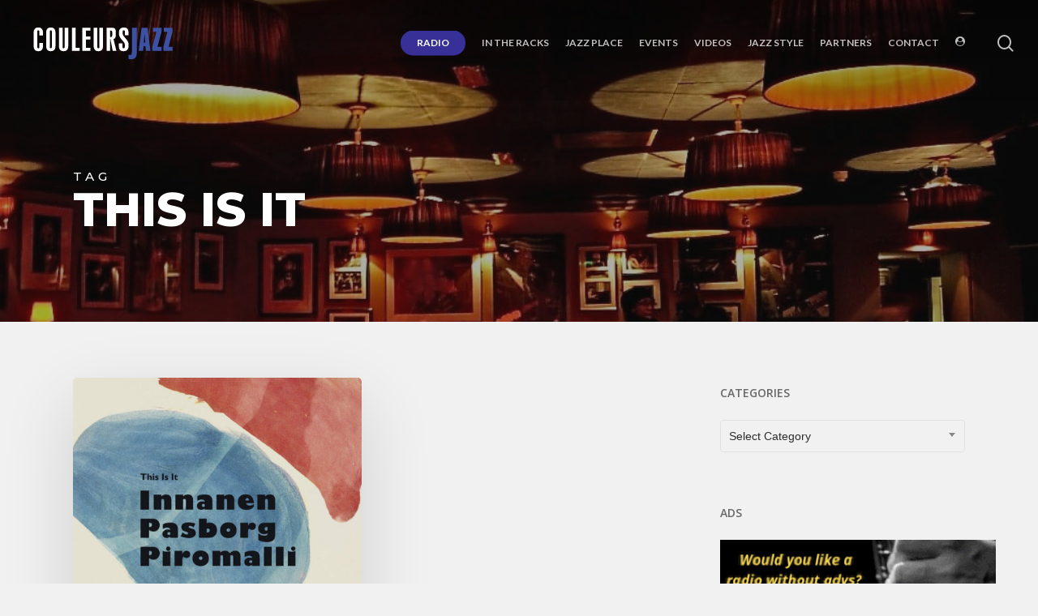

--- FILE ---
content_type: text/html; charset=UTF-8
request_url: https://couleursjazz.fr/tag/this-is-it-2/
body_size: 20725
content:
<!doctype html>
<html lang="en-US" class="no-js">
<head>
	<meta charset="UTF-8">
	<meta name="viewport" content="width=device-width, initial-scale=1, maximum-scale=1, user-scalable=0" /><title>This is It &#8211; Couleurs JAZZ</title>
<meta name='robots' content='max-image-preview:large' />
<link rel="alternate" hreflang="en-us" href="https://couleursjazz.fr/tag/this-is-it-2/" />
<link rel="alternate" hreflang="x-default" href="https://couleursjazz.fr/tag/this-is-it-2/" />
<link rel='dns-prefetch' href='//widgetlogic.org' />
<link rel='dns-prefetch' href='//fonts.googleapis.com' />
<link rel='dns-prefetch' href='//www.googletagmanager.com' />
<link rel="alternate" type="application/rss+xml" title="Couleurs JAZZ &raquo; Feed" href="https://couleursjazz.fr/feed/" />
<link rel="alternate" type="application/rss+xml" title="Couleurs JAZZ &raquo; Comments Feed" href="https://couleursjazz.fr/comments/feed/" />
<link rel="alternate" type="application/rss+xml" title="Couleurs JAZZ &raquo; This is It Tag Feed" href="https://couleursjazz.fr/tag/this-is-it-2/feed/" />
<link rel="preload" href="https://couleursjazz.fr/wp-content/themes/salient/css/fonts/icomoon.woff?v=1.6" as="font" type="font/woff" crossorigin="anonymous"><style id='wp-img-auto-sizes-contain-inline-css' type='text/css'>
img:is([sizes=auto i],[sizes^="auto," i]){contain-intrinsic-size:3000px 1500px}
/*# sourceURL=wp-img-auto-sizes-contain-inline-css */
</style>
<link rel='stylesheet' id='formidable-css' href='https://couleursjazz.fr/wp-content/plugins/formidable/css/formidableforms.css?ver=1223831' type='text/css' media='all' />
<style id='wp-emoji-styles-inline-css' type='text/css'>

	img.wp-smiley, img.emoji {
		display: inline !important;
		border: none !important;
		box-shadow: none !important;
		height: 1em !important;
		width: 1em !important;
		margin: 0 0.07em !important;
		vertical-align: -0.1em !important;
		background: none !important;
		padding: 0 !important;
	}
/*# sourceURL=wp-emoji-styles-inline-css */
</style>
<link rel='stylesheet' id='block-widget-css' href='https://couleursjazz.fr/wp-content/plugins/widget-logic/block_widget/css/widget.css?ver=1725082082' type='text/css' media='all' />
<link rel='stylesheet' id='BLCK_wdgts_panelStyle-css' href='https://couleursjazz.fr/wp-content/plugins/Blackspirit%20Option%20Panels/css/blck_front_style.css?ver=d3186916ee59a8ee21360af554e6f397' type='text/css' media='all' />
<link rel='stylesheet' id='theme-my-login-css' href='https://couleursjazz.fr/wp-content/plugins/theme-my-login/assets/styles/theme-my-login.min.css?ver=7.1.14' type='text/css' media='all' />
<link rel='stylesheet' id='wpml-legacy-dropdown-0-css' href='https://couleursjazz.fr/wp-content/plugins/sitepress-multilingual-cms/templates/language-switchers/legacy-dropdown/style.min.css?ver=1' type='text/css' media='all' />
<style id='wpml-legacy-dropdown-0-inline-css' type='text/css'>
.wpml-ls-statics-shortcode_actions{background-color:#eeeeee;}.wpml-ls-statics-shortcode_actions, .wpml-ls-statics-shortcode_actions .wpml-ls-sub-menu, .wpml-ls-statics-shortcode_actions a {border-color:#cdcdcd;}.wpml-ls-statics-shortcode_actions a, .wpml-ls-statics-shortcode_actions .wpml-ls-sub-menu a, .wpml-ls-statics-shortcode_actions .wpml-ls-sub-menu a:link, .wpml-ls-statics-shortcode_actions li:not(.wpml-ls-current-language) .wpml-ls-link, .wpml-ls-statics-shortcode_actions li:not(.wpml-ls-current-language) .wpml-ls-link:link {color:#444444;background-color:#ffffff;}.wpml-ls-statics-shortcode_actions .wpml-ls-sub-menu a:hover,.wpml-ls-statics-shortcode_actions .wpml-ls-sub-menu a:focus, .wpml-ls-statics-shortcode_actions .wpml-ls-sub-menu a:link:hover, .wpml-ls-statics-shortcode_actions .wpml-ls-sub-menu a:link:focus {color:#000000;background-color:#eeeeee;}.wpml-ls-statics-shortcode_actions .wpml-ls-current-language > a {color:#444444;background-color:#ffffff;}.wpml-ls-statics-shortcode_actions .wpml-ls-current-language:hover>a, .wpml-ls-statics-shortcode_actions .wpml-ls-current-language>a:focus {color:#000000;background-color:#eeeeee;}
/*# sourceURL=wpml-legacy-dropdown-0-inline-css */
</style>
<link rel='stylesheet' id='wpml-menu-item-0-css' href='https://couleursjazz.fr/wp-content/plugins/sitepress-multilingual-cms/templates/language-switchers/menu-item/style.min.css?ver=1' type='text/css' media='all' />
<link rel='stylesheet' id='if-menu-site-css-css' href='https://couleursjazz.fr/wp-content/plugins/if-menu/assets/if-menu-site.css?ver=d3186916ee59a8ee21360af554e6f397' type='text/css' media='all' />
<link rel='stylesheet' id='cms-navigation-style-base-css' href='https://couleursjazz.fr/wp-content/plugins/wpml-cms-nav/res/css/cms-navigation-base.css?ver=1.5.6' type='text/css' media='screen' />
<link rel='stylesheet' id='cms-navigation-style-css' href='https://couleursjazz.fr/wp-content/plugins/wpml-cms-nav/res/css/cms-navigation.css?ver=1.5.6' type='text/css' media='screen' />
<link rel='stylesheet' id='font-awesome-css' href='https://couleursjazz.fr/wp-content/themes/salient/css/font-awesome-legacy.min.css?ver=4.7.1' type='text/css' media='all' />
<link rel='stylesheet' id='salient-grid-system-css' href='https://couleursjazz.fr/wp-content/themes/salient/css/build/grid-system.css?ver=16.4.0' type='text/css' media='all' />
<link rel='stylesheet' id='main-styles-css' href='https://couleursjazz.fr/wp-content/themes/salient/css/build/style.css?ver=16.4.0' type='text/css' media='all' />
<link rel='stylesheet' id='nectar_default_font_open_sans-css' href='https://fonts.googleapis.com/css?family=Open+Sans%3A300%2C400%2C600%2C700&#038;subset=latin%2Clatin-ext&#038;display=swap' type='text/css' media='all' />
<link rel='stylesheet' id='nectar-blog-masonry-core-css' href='https://couleursjazz.fr/wp-content/themes/salient/css/build/blog/masonry-core.css?ver=16.4.0' type='text/css' media='all' />
<link rel='stylesheet' id='responsive-css' href='https://couleursjazz.fr/wp-content/themes/salient/css/build/responsive.css?ver=16.4.0' type='text/css' media='all' />
<link rel='stylesheet' id='select2-css' href='https://couleursjazz.fr/wp-content/themes/salient/css/build/plugins/select2.css?ver=4.0.1' type='text/css' media='all' />
<link rel='stylesheet' id='skin-material-css' href='https://couleursjazz.fr/wp-content/themes/salient/css/build/skin-material.css?ver=16.4.0' type='text/css' media='all' />
<style id='salient-wp-menu-dynamic-fallback-inline-css' type='text/css'>
#header-outer .nectar-ext-menu-item .image-layer-outer,#header-outer .nectar-ext-menu-item .image-layer,#header-outer .nectar-ext-menu-item .color-overlay,#slide-out-widget-area .nectar-ext-menu-item .image-layer-outer,#slide-out-widget-area .nectar-ext-menu-item .color-overlay,#slide-out-widget-area .nectar-ext-menu-item .image-layer{position:absolute;top:0;left:0;width:100%;height:100%;overflow:hidden;}.nectar-ext-menu-item .inner-content{position:relative;z-index:10;width:100%;}.nectar-ext-menu-item .image-layer{background-size:cover;background-position:center;transition:opacity 0.25s ease 0.1s;}.nectar-ext-menu-item .image-layer video{object-fit:cover;width:100%;height:100%;}#header-outer nav .nectar-ext-menu-item .image-layer:not(.loaded){background-image:none!important;}#header-outer nav .nectar-ext-menu-item .image-layer{opacity:0;}#header-outer nav .nectar-ext-menu-item .image-layer.loaded{opacity:1;}.nectar-ext-menu-item span[class*="inherit-h"] + .menu-item-desc{margin-top:0.4rem;}#mobile-menu .nectar-ext-menu-item .title,#slide-out-widget-area .nectar-ext-menu-item .title,.nectar-ext-menu-item .menu-title-text,.nectar-ext-menu-item .menu-item-desc{position:relative;}.nectar-ext-menu-item .menu-item-desc{display:block;line-height:1.4em;}body #slide-out-widget-area .nectar-ext-menu-item .menu-item-desc{line-height:1.4em;}#mobile-menu .nectar-ext-menu-item .title,#slide-out-widget-area .nectar-ext-menu-item:not(.style-img-above-text) .title,.nectar-ext-menu-item:not(.style-img-above-text) .menu-title-text,.nectar-ext-menu-item:not(.style-img-above-text) .menu-item-desc,.nectar-ext-menu-item:not(.style-img-above-text) i:before,.nectar-ext-menu-item:not(.style-img-above-text) .svg-icon{color:#fff;}#mobile-menu .nectar-ext-menu-item.style-img-above-text .title{color:inherit;}.sf-menu li ul li a .nectar-ext-menu-item .menu-title-text:after{display:none;}.menu-item .widget-area-active[data-margin="default"] > div:not(:last-child){margin-bottom:20px;}.nectar-ext-menu-item__button{display:inline-block;padding-top:2em;}#header-outer nav li:not([class*="current"]) > a .nectar-ext-menu-item .inner-content.has-button .title .menu-title-text{background-image:none;}.nectar-ext-menu-item__button .nectar-cta:not([data-color="transparent"]){margin-top:.8em;margin-bottom:.8em;}.nectar-ext-menu-item .color-overlay{transition:opacity 0.5s cubic-bezier(.15,.75,.5,1);}.nectar-ext-menu-item:hover .hover-zoom-in-slow .image-layer{transform:scale(1.15);transition:transform 4s cubic-bezier(0.1,0.2,.7,1);}.nectar-ext-menu-item:hover .hover-zoom-in-slow .color-overlay{transition:opacity 1.5s cubic-bezier(.15,.75,.5,1);}.nectar-ext-menu-item .hover-zoom-in-slow .image-layer{transition:transform 0.5s cubic-bezier(.15,.75,.5,1);}.nectar-ext-menu-item .hover-zoom-in-slow .color-overlay{transition:opacity 0.5s cubic-bezier(.15,.75,.5,1);}.nectar-ext-menu-item:hover .hover-zoom-in .image-layer{transform:scale(1.12);}.nectar-ext-menu-item .hover-zoom-in .image-layer{transition:transform 0.5s cubic-bezier(.15,.75,.5,1);}.nectar-ext-menu-item{display:flex;text-align:left;}#slide-out-widget-area .nectar-ext-menu-item .title,#slide-out-widget-area .nectar-ext-menu-item .menu-item-desc,#slide-out-widget-area .nectar-ext-menu-item .menu-title-text,#mobile-menu .nectar-ext-menu-item .title,#mobile-menu .nectar-ext-menu-item .menu-item-desc,#mobile-menu .nectar-ext-menu-item .menu-title-text{color:inherit!important;}#slide-out-widget-area .nectar-ext-menu-item,#mobile-menu .nectar-ext-menu-item{display:block;}#slide-out-widget-area .nectar-ext-menu-item .inner-content,#mobile-menu .nectar-ext-menu-item .inner-content{width:100%;}#slide-out-widget-area.fullscreen-alt .nectar-ext-menu-item,#slide-out-widget-area.fullscreen .nectar-ext-menu-item{text-align:center;}#header-outer .nectar-ext-menu-item.style-img-above-text .image-layer-outer,#slide-out-widget-area .nectar-ext-menu-item.style-img-above-text .image-layer-outer{position:relative;}#header-outer .nectar-ext-menu-item.style-img-above-text,#slide-out-widget-area .nectar-ext-menu-item.style-img-above-text{flex-direction:column;}
/*# sourceURL=salient-wp-menu-dynamic-fallback-inline-css */
</style>
<link rel='stylesheet' id='nectar-widget-posts-css' href='https://couleursjazz.fr/wp-content/themes/salient/css/build/elements/widget-nectar-posts.css?ver=16.4.0' type='text/css' media='all' />
<link rel='stylesheet' id='dynamic-css-css' href='https://couleursjazz.fr/wp-content/themes/salient/css/salient-dynamic-styles.css?ver=67954' type='text/css' media='all' />
<style id='dynamic-css-inline-css' type='text/css'>
body[data-bg-header="true"].category .container-wrap,body[data-bg-header="true"].author .container-wrap,body[data-bg-header="true"].date .container-wrap,body[data-bg-header="true"].blog .container-wrap{padding-top:var(--container-padding)!important}.archive.author .row .col.section-title span,.archive.category .row .col.section-title span,.archive.tag .row .col.section-title span,.archive.date .row .col.section-title span{padding-left:0}body.author #page-header-wrap #page-header-bg,body.category #page-header-wrap #page-header-bg,body.tag #page-header-wrap #page-header-bg,body.date #page-header-wrap #page-header-bg{height:auto;padding-top:8%;padding-bottom:8%;}.archive #page-header-wrap{height:auto;}.archive.category .row .col.section-title p,.archive.tag .row .col.section-title p{margin-top:10px;}body[data-bg-header="true"].archive .container-wrap.meta_overlaid_blog,body[data-bg-header="true"].category .container-wrap.meta_overlaid_blog,body[data-bg-header="true"].author .container-wrap.meta_overlaid_blog,body[data-bg-header="true"].date .container-wrap.meta_overlaid_blog{padding-top:0!important;}#page-header-bg[data-alignment="center"] .span_6 p{margin:0 auto;}body.archive #page-header-bg:not(.fullscreen-header) .span_6{position:relative;-webkit-transform:none;transform:none;top:0;}.blog-archive-header .nectar-author-gravatar img{width:125px;border-radius:100px;}.blog-archive-header .container .span_12 p{font-size:min(max(calc(1.3vw),16px),20px);line-height:1.5;margin-top:.5em;}body .page-header-no-bg.color-bg{padding:5% 0;}@media only screen and (max-width:999px){body .page-header-no-bg.color-bg{padding:7% 0;}}@media only screen and (max-width:690px){body .page-header-no-bg.color-bg{padding:9% 0;}.blog-archive-header .nectar-author-gravatar img{width:75px;}}.blog-archive-header.color-bg .col.section-title{border-bottom:0;padding:0;}.blog-archive-header.color-bg *{color:inherit!important;}.nectar-archive-tax-count{position:relative;padding:.5em;transform:translateX(0.25em) translateY(-0.75em);font-size:clamp(14px,0.3em,20px);display:inline-block;vertical-align:super;}.nectar-archive-tax-count:before{content:"";display:block;padding-bottom:100%;width:100%;position:absolute;top:50%;left:50%;transform:translate(-50%,-50%);border-radius:100px;background-color:currentColor;opacity:0.1;}.no-rgba #header-space{display:none;}@media only screen and (max-width:999px){body #header-space[data-header-mobile-fixed="1"]{display:none;}#header-outer[data-mobile-fixed="false"]{position:absolute;}}@media only screen and (max-width:999px){body:not(.nectar-no-flex-height) #header-space[data-secondary-header-display="full"]:not([data-header-mobile-fixed="false"]){display:block!important;margin-bottom:-61px;}#header-space[data-secondary-header-display="full"][data-header-mobile-fixed="false"]{display:none;}}@media only screen and (min-width:1000px){#header-space{display:none;}.nectar-slider-wrap.first-section,.parallax_slider_outer.first-section,.full-width-content.first-section,.parallax_slider_outer.first-section .swiper-slide .content,.nectar-slider-wrap.first-section .swiper-slide .content,#page-header-bg,.nder-page-header,#page-header-wrap,.full-width-section.first-section{margin-top:0!important;}body #page-header-bg,body #page-header-wrap{height:106px;}body #search-outer{z-index:100000;}}@media only screen and (min-width:1000px){#page-header-wrap.fullscreen-header,#page-header-wrap.fullscreen-header #page-header-bg,html:not(.nectar-box-roll-loaded) .nectar-box-roll > #page-header-bg.fullscreen-header,.nectar_fullscreen_zoom_recent_projects,#nectar_fullscreen_rows:not(.afterLoaded) > div{height:100vh;}.wpb_row.vc_row-o-full-height.top-level,.wpb_row.vc_row-o-full-height.top-level > .col.span_12{min-height:100vh;}#page-header-bg[data-alignment-v="middle"] .span_6 .inner-wrap,#page-header-bg[data-alignment-v="top"] .span_6 .inner-wrap,.blog-archive-header.color-bg .container{padding-top:103px;}#page-header-wrap.container #page-header-bg .span_6 .inner-wrap{padding-top:0;}.nectar-slider-wrap[data-fullscreen="true"]:not(.loaded),.nectar-slider-wrap[data-fullscreen="true"]:not(.loaded) .swiper-container{height:calc(100vh + 2px)!important;}.admin-bar .nectar-slider-wrap[data-fullscreen="true"]:not(.loaded),.admin-bar .nectar-slider-wrap[data-fullscreen="true"]:not(.loaded) .swiper-container{height:calc(100vh - 30px)!important;}}@media only screen and (max-width:999px){#page-header-bg[data-alignment-v="middle"]:not(.fullscreen-header) .span_6 .inner-wrap,#page-header-bg[data-alignment-v="top"] .span_6 .inner-wrap,.blog-archive-header.color-bg .container{padding-top:45px;}.vc_row.top-level.full-width-section:not(.full-width-ns) > .span_12,#page-header-bg[data-alignment-v="bottom"] .span_6 .inner-wrap{padding-top:35px;}}@media only screen and (max-width:690px){.vc_row.top-level.full-width-section:not(.full-width-ns) > .span_12{padding-top:45px;}.vc_row.top-level.full-width-content .nectar-recent-posts-single_featured .recent-post-container > .inner-wrap{padding-top:35px;}}@media only screen and (max-width:999px){.full-width-ns .nectar-slider-wrap .swiper-slide[data-y-pos="middle"] .content,.full-width-ns .nectar-slider-wrap .swiper-slide[data-y-pos="top"] .content{padding-top:30px;}}@media only screen and (max-width:999px){.using-mobile-browser #nectar_fullscreen_rows:not(.afterLoaded):not([data-mobile-disable="on"]) > div{height:calc(100vh - 76px);}.using-mobile-browser .wpb_row.vc_row-o-full-height.top-level,.using-mobile-browser .wpb_row.vc_row-o-full-height.top-level > .col.span_12,[data-permanent-transparent="1"].using-mobile-browser .wpb_row.vc_row-o-full-height.top-level,[data-permanent-transparent="1"].using-mobile-browser .wpb_row.vc_row-o-full-height.top-level > .col.span_12{min-height:calc(100vh - 76px);}html:not(.nectar-box-roll-loaded) .nectar-box-roll > #page-header-bg.fullscreen-header,.nectar_fullscreen_zoom_recent_projects,.nectar-slider-wrap[data-fullscreen="true"]:not(.loaded),.nectar-slider-wrap[data-fullscreen="true"]:not(.loaded) .swiper-container,#nectar_fullscreen_rows:not(.afterLoaded):not([data-mobile-disable="on"]) > div{height:calc(100vh - 1px);}.wpb_row.vc_row-o-full-height.top-level,.wpb_row.vc_row-o-full-height.top-level > .col.span_12{min-height:calc(100vh - 1px);}body[data-transparent-header="false"] #ajax-content-wrap.no-scroll{min-height:calc(100vh - 1px);height:calc(100vh - 1px);}}.screen-reader-text,.nectar-skip-to-content:not(:focus){border:0;clip:rect(1px,1px,1px,1px);clip-path:inset(50%);height:1px;margin:-1px;overflow:hidden;padding:0;position:absolute!important;width:1px;word-wrap:normal!important;}.row .col img:not([srcset]){width:auto;}.row .col img.img-with-animation.nectar-lazy:not([srcset]){width:100%;}
#nectar-page-header-p-wrap h1.entry-title,
.blog-title h1.entry-title {
    text-shadow: 0px 0px 30px rgba(0, 0, 0, 0.5)!important;
}

.post-content .content-inner h3,
.content-inner h3 {
    margin-bottom: 30px!important;
}

.blck_metasliderBloc img,
img.slider-11144 {
    width: 100%!important;
}

/** IMAGES HEIGHT GRID **/
/* grid general */
.nectar-post-grid-item-bg-wrap,
.nectar-post-grid-item-bg-wrap-inner,
.nectar-post-grid-item-bg,
.nectar-post-grid-item-bg img {
    height:100%;
    max-height:395px;
    padding-bottom:0!important;
    margin-bottom:0!important;
}
.nectar-post-grid-item .content {
    padding-top: 10px!important;
    margin-top: 0!important;
}

/* jazz style */
.blog-recent a.featured span.img-thumbnail {
    max-height: 571px;
    padding-bottom:0!important;
    margin-bottom: 10px!important;
}
.blog-recent a.featured span.img-thumbnail img {
    width:100%;
    height:auto;
}

/** CATEGORY **/
.content span.meta-category {
    font-size: 14px!important;
}

.content span.meta-category a {
    padding: 0px 0px;
    margin-right: 15px!important;
    color: #818181!important;
}
.content span.meta-category a:hover {
    background: #eee!important;
}

.content span.meta-category a.cjz-hits,
.content span.meta-category a.hits-couleurs-jazz {
    color: #363097!important;
    font-weight: 500;
}
.content span.meta-category a.cjz-hits:hover,
.content span.meta-category a.hits-couleurs-jazz:hover {
    background: #E2E1F6!important;
}

.content span.meta-category a.cjz-hits::after,
.content span.meta-category a.hits-couleurs-jazz::after {
    /**content:"\f0e7";
    font-family: FontAwesome;
    font-weight: normal;
    font-style: normal;
    display: inline-block;
    text-decoration: inherit;
    padding: 0 0 0 5px;**/
}

.content .item-main span.meta-date {
    color:#818181!important;
    margin-top: 10px;
    font-size:13px;
}
.content .item-main .item-meta-extra span.meta-excerpt {
    padding-top: 5px;
    font-style: italic;
    color:#818181!important;
}
/*# sourceURL=dynamic-css-inline-css */
</style>
<link rel='stylesheet' id='salient-child-style-css' href='https://couleursjazz.fr/wp-content/themes/salient-child/style.css?ver=16.4.0' type='text/css' media='all' />
<link rel='stylesheet' id='redux-google-fonts-salient_redux-css' href='https://fonts.googleapis.com/css?family=Lato%3A700%2C900%7COpen+Sans%3A600%7CMontserrat%3A800%2C500&#038;subset=latin-ext&#038;display=swap&#038;ver=6.9' type='text/css' media='all' />
<link rel='stylesheet' id='mixcloud-embed-css' href='https://couleursjazz.fr/wp-content/plugins/mixcloud-embed/mixcloud-embed.css?ver=d3186916ee59a8ee21360af554e6f397' type='text/css' media='all' />
<script type="text/javascript" id="wpml-cookie-js-extra">
/* <![CDATA[ */
var wpml_cookies = {"wp-wpml_current_language":{"value":"en","expires":1,"path":"/"}};
var wpml_cookies = {"wp-wpml_current_language":{"value":"en","expires":1,"path":"/"}};
//# sourceURL=wpml-cookie-js-extra
/* ]]> */
</script>
<script type="text/javascript" src="https://couleursjazz.fr/wp-content/plugins/sitepress-multilingual-cms/res/js/cookies/language-cookie.js?ver=486900" id="wpml-cookie-js" defer="defer" data-wp-strategy="defer"></script>
<script type="text/javascript" src="https://couleursjazz.fr/wp-includes/js/jquery/jquery.min.js?ver=3.7.1" id="jquery-core-js"></script>
<script type="text/javascript" src="https://couleursjazz.fr/wp-includes/js/jquery/jquery-migrate.min.js?ver=3.4.1" id="jquery-migrate-js"></script>
<script type="text/javascript" src="https://couleursjazz.fr/wp-content/plugins/sticky-menu-or-anything-on-scroll/assets/js/jq-sticky-anything.min.js?ver=2.1.1" id="stickyAnythingLib-js"></script>
<script type="text/javascript" src="https://couleursjazz.fr/wp-content/plugins/sitepress-multilingual-cms/templates/language-switchers/legacy-dropdown/script.min.js?ver=1" id="wpml-legacy-dropdown-0-js"></script>
<script type="text/javascript" id="wpml-browser-redirect-js-extra">
/* <![CDATA[ */
var wpml_browser_redirect_params = {"pageLanguage":"en","languageUrls":{"fr_fr":"https://couleursjazz.fr/fr/","fr":"https://couleursjazz.fr/fr/","en_us":"https://couleursjazz.fr/tag/this-is-it-2/","en":"https://couleursjazz.fr/tag/this-is-it-2/","us":"https://couleursjazz.fr/tag/this-is-it-2/"},"cookie":{"name":"_icl_visitor_lang_js","domain":"couleursjazz.fr","path":"/","expiration":24}};
//# sourceURL=wpml-browser-redirect-js-extra
/* ]]> */
</script>
<script type="text/javascript" src="https://couleursjazz.fr/wp-content/plugins/sitepress-multilingual-cms/dist/js/browser-redirect/app.js?ver=486900" id="wpml-browser-redirect-js"></script>
<script></script><link rel="https://api.w.org/" href="https://couleursjazz.fr/wp-json/" /><link rel="alternate" title="JSON" type="application/json" href="https://couleursjazz.fr/wp-json/wp/v2/tags/5675" /><link rel="EditURI" type="application/rsd+xml" title="RSD" href="https://couleursjazz.fr/xmlrpc.php?rsd" />
<meta name="generator" content="WPML ver:4.8.6 stt:1,4;" />
<meta name="generator" content="Site Kit by Google 1.168.0" /><!-- styles for Simple Google Map -->
<style type='text/css'>
#SGM {width:100%; height:300px;}
#SGM .infoWindow {line-height:13px; font-size:10px;}
#SGM input {margin:4px 4px 0 0; font-size:10px;}
#SGM input.text {border:solid 1px #ccc; background-color:#fff; padding:2px;}
</style>
<!-- end styles for Simple Google Map -->
<script>document.documentElement.className += " js";</script>
<script type="text/javascript"> var root = document.getElementsByTagName( "html" )[0]; root.setAttribute( "class", "js" ); </script><style type="text/css">.recentcomments a{display:inline !important;padding:0 !important;margin:0 !important;}</style><meta name="generator" content="Powered by WPBakery Page Builder - drag and drop page builder for WordPress."/>
<link rel="icon" href="https://couleursjazz.fr/wp-content/uploads/2020/04/favicon.ico" sizes="32x32" />
<link rel="icon" href="https://couleursjazz.fr/wp-content/uploads/2020/04/favicon.ico" sizes="192x192" />
<link rel="apple-touch-icon" href="https://couleursjazz.fr/wp-content/uploads/2020/04/favicon.ico" />
<meta name="msapplication-TileImage" content="https://couleursjazz.fr/wp-content/uploads/2020/04/favicon.ico" />
<noscript><style> .wpb_animate_when_almost_visible { opacity: 1; }</style></noscript><style id='global-styles-inline-css' type='text/css'>
:root{--wp--preset--aspect-ratio--square: 1;--wp--preset--aspect-ratio--4-3: 4/3;--wp--preset--aspect-ratio--3-4: 3/4;--wp--preset--aspect-ratio--3-2: 3/2;--wp--preset--aspect-ratio--2-3: 2/3;--wp--preset--aspect-ratio--16-9: 16/9;--wp--preset--aspect-ratio--9-16: 9/16;--wp--preset--color--black: #000000;--wp--preset--color--cyan-bluish-gray: #abb8c3;--wp--preset--color--white: #ffffff;--wp--preset--color--pale-pink: #f78da7;--wp--preset--color--vivid-red: #cf2e2e;--wp--preset--color--luminous-vivid-orange: #ff6900;--wp--preset--color--luminous-vivid-amber: #fcb900;--wp--preset--color--light-green-cyan: #7bdcb5;--wp--preset--color--vivid-green-cyan: #00d084;--wp--preset--color--pale-cyan-blue: #8ed1fc;--wp--preset--color--vivid-cyan-blue: #0693e3;--wp--preset--color--vivid-purple: #9b51e0;--wp--preset--gradient--vivid-cyan-blue-to-vivid-purple: linear-gradient(135deg,rgb(6,147,227) 0%,rgb(155,81,224) 100%);--wp--preset--gradient--light-green-cyan-to-vivid-green-cyan: linear-gradient(135deg,rgb(122,220,180) 0%,rgb(0,208,130) 100%);--wp--preset--gradient--luminous-vivid-amber-to-luminous-vivid-orange: linear-gradient(135deg,rgb(252,185,0) 0%,rgb(255,105,0) 100%);--wp--preset--gradient--luminous-vivid-orange-to-vivid-red: linear-gradient(135deg,rgb(255,105,0) 0%,rgb(207,46,46) 100%);--wp--preset--gradient--very-light-gray-to-cyan-bluish-gray: linear-gradient(135deg,rgb(238,238,238) 0%,rgb(169,184,195) 100%);--wp--preset--gradient--cool-to-warm-spectrum: linear-gradient(135deg,rgb(74,234,220) 0%,rgb(151,120,209) 20%,rgb(207,42,186) 40%,rgb(238,44,130) 60%,rgb(251,105,98) 80%,rgb(254,248,76) 100%);--wp--preset--gradient--blush-light-purple: linear-gradient(135deg,rgb(255,206,236) 0%,rgb(152,150,240) 100%);--wp--preset--gradient--blush-bordeaux: linear-gradient(135deg,rgb(254,205,165) 0%,rgb(254,45,45) 50%,rgb(107,0,62) 100%);--wp--preset--gradient--luminous-dusk: linear-gradient(135deg,rgb(255,203,112) 0%,rgb(199,81,192) 50%,rgb(65,88,208) 100%);--wp--preset--gradient--pale-ocean: linear-gradient(135deg,rgb(255,245,203) 0%,rgb(182,227,212) 50%,rgb(51,167,181) 100%);--wp--preset--gradient--electric-grass: linear-gradient(135deg,rgb(202,248,128) 0%,rgb(113,206,126) 100%);--wp--preset--gradient--midnight: linear-gradient(135deg,rgb(2,3,129) 0%,rgb(40,116,252) 100%);--wp--preset--font-size--small: 13px;--wp--preset--font-size--medium: 20px;--wp--preset--font-size--large: 36px;--wp--preset--font-size--x-large: 42px;--wp--preset--spacing--20: 0.44rem;--wp--preset--spacing--30: 0.67rem;--wp--preset--spacing--40: 1rem;--wp--preset--spacing--50: 1.5rem;--wp--preset--spacing--60: 2.25rem;--wp--preset--spacing--70: 3.38rem;--wp--preset--spacing--80: 5.06rem;--wp--preset--shadow--natural: 6px 6px 9px rgba(0, 0, 0, 0.2);--wp--preset--shadow--deep: 12px 12px 50px rgba(0, 0, 0, 0.4);--wp--preset--shadow--sharp: 6px 6px 0px rgba(0, 0, 0, 0.2);--wp--preset--shadow--outlined: 6px 6px 0px -3px rgb(255, 255, 255), 6px 6px rgb(0, 0, 0);--wp--preset--shadow--crisp: 6px 6px 0px rgb(0, 0, 0);}:root { --wp--style--global--content-size: 1300px;--wp--style--global--wide-size: 1300px; }:where(body) { margin: 0; }.wp-site-blocks > .alignleft { float: left; margin-right: 2em; }.wp-site-blocks > .alignright { float: right; margin-left: 2em; }.wp-site-blocks > .aligncenter { justify-content: center; margin-left: auto; margin-right: auto; }:where(.is-layout-flex){gap: 0.5em;}:where(.is-layout-grid){gap: 0.5em;}.is-layout-flow > .alignleft{float: left;margin-inline-start: 0;margin-inline-end: 2em;}.is-layout-flow > .alignright{float: right;margin-inline-start: 2em;margin-inline-end: 0;}.is-layout-flow > .aligncenter{margin-left: auto !important;margin-right: auto !important;}.is-layout-constrained > .alignleft{float: left;margin-inline-start: 0;margin-inline-end: 2em;}.is-layout-constrained > .alignright{float: right;margin-inline-start: 2em;margin-inline-end: 0;}.is-layout-constrained > .aligncenter{margin-left: auto !important;margin-right: auto !important;}.is-layout-constrained > :where(:not(.alignleft):not(.alignright):not(.alignfull)){max-width: var(--wp--style--global--content-size);margin-left: auto !important;margin-right: auto !important;}.is-layout-constrained > .alignwide{max-width: var(--wp--style--global--wide-size);}body .is-layout-flex{display: flex;}.is-layout-flex{flex-wrap: wrap;align-items: center;}.is-layout-flex > :is(*, div){margin: 0;}body .is-layout-grid{display: grid;}.is-layout-grid > :is(*, div){margin: 0;}body{padding-top: 0px;padding-right: 0px;padding-bottom: 0px;padding-left: 0px;}:root :where(.wp-element-button, .wp-block-button__link){background-color: #32373c;border-width: 0;color: #fff;font-family: inherit;font-size: inherit;font-style: inherit;font-weight: inherit;letter-spacing: inherit;line-height: inherit;padding-top: calc(0.667em + 2px);padding-right: calc(1.333em + 2px);padding-bottom: calc(0.667em + 2px);padding-left: calc(1.333em + 2px);text-decoration: none;text-transform: inherit;}.has-black-color{color: var(--wp--preset--color--black) !important;}.has-cyan-bluish-gray-color{color: var(--wp--preset--color--cyan-bluish-gray) !important;}.has-white-color{color: var(--wp--preset--color--white) !important;}.has-pale-pink-color{color: var(--wp--preset--color--pale-pink) !important;}.has-vivid-red-color{color: var(--wp--preset--color--vivid-red) !important;}.has-luminous-vivid-orange-color{color: var(--wp--preset--color--luminous-vivid-orange) !important;}.has-luminous-vivid-amber-color{color: var(--wp--preset--color--luminous-vivid-amber) !important;}.has-light-green-cyan-color{color: var(--wp--preset--color--light-green-cyan) !important;}.has-vivid-green-cyan-color{color: var(--wp--preset--color--vivid-green-cyan) !important;}.has-pale-cyan-blue-color{color: var(--wp--preset--color--pale-cyan-blue) !important;}.has-vivid-cyan-blue-color{color: var(--wp--preset--color--vivid-cyan-blue) !important;}.has-vivid-purple-color{color: var(--wp--preset--color--vivid-purple) !important;}.has-black-background-color{background-color: var(--wp--preset--color--black) !important;}.has-cyan-bluish-gray-background-color{background-color: var(--wp--preset--color--cyan-bluish-gray) !important;}.has-white-background-color{background-color: var(--wp--preset--color--white) !important;}.has-pale-pink-background-color{background-color: var(--wp--preset--color--pale-pink) !important;}.has-vivid-red-background-color{background-color: var(--wp--preset--color--vivid-red) !important;}.has-luminous-vivid-orange-background-color{background-color: var(--wp--preset--color--luminous-vivid-orange) !important;}.has-luminous-vivid-amber-background-color{background-color: var(--wp--preset--color--luminous-vivid-amber) !important;}.has-light-green-cyan-background-color{background-color: var(--wp--preset--color--light-green-cyan) !important;}.has-vivid-green-cyan-background-color{background-color: var(--wp--preset--color--vivid-green-cyan) !important;}.has-pale-cyan-blue-background-color{background-color: var(--wp--preset--color--pale-cyan-blue) !important;}.has-vivid-cyan-blue-background-color{background-color: var(--wp--preset--color--vivid-cyan-blue) !important;}.has-vivid-purple-background-color{background-color: var(--wp--preset--color--vivid-purple) !important;}.has-black-border-color{border-color: var(--wp--preset--color--black) !important;}.has-cyan-bluish-gray-border-color{border-color: var(--wp--preset--color--cyan-bluish-gray) !important;}.has-white-border-color{border-color: var(--wp--preset--color--white) !important;}.has-pale-pink-border-color{border-color: var(--wp--preset--color--pale-pink) !important;}.has-vivid-red-border-color{border-color: var(--wp--preset--color--vivid-red) !important;}.has-luminous-vivid-orange-border-color{border-color: var(--wp--preset--color--luminous-vivid-orange) !important;}.has-luminous-vivid-amber-border-color{border-color: var(--wp--preset--color--luminous-vivid-amber) !important;}.has-light-green-cyan-border-color{border-color: var(--wp--preset--color--light-green-cyan) !important;}.has-vivid-green-cyan-border-color{border-color: var(--wp--preset--color--vivid-green-cyan) !important;}.has-pale-cyan-blue-border-color{border-color: var(--wp--preset--color--pale-cyan-blue) !important;}.has-vivid-cyan-blue-border-color{border-color: var(--wp--preset--color--vivid-cyan-blue) !important;}.has-vivid-purple-border-color{border-color: var(--wp--preset--color--vivid-purple) !important;}.has-vivid-cyan-blue-to-vivid-purple-gradient-background{background: var(--wp--preset--gradient--vivid-cyan-blue-to-vivid-purple) !important;}.has-light-green-cyan-to-vivid-green-cyan-gradient-background{background: var(--wp--preset--gradient--light-green-cyan-to-vivid-green-cyan) !important;}.has-luminous-vivid-amber-to-luminous-vivid-orange-gradient-background{background: var(--wp--preset--gradient--luminous-vivid-amber-to-luminous-vivid-orange) !important;}.has-luminous-vivid-orange-to-vivid-red-gradient-background{background: var(--wp--preset--gradient--luminous-vivid-orange-to-vivid-red) !important;}.has-very-light-gray-to-cyan-bluish-gray-gradient-background{background: var(--wp--preset--gradient--very-light-gray-to-cyan-bluish-gray) !important;}.has-cool-to-warm-spectrum-gradient-background{background: var(--wp--preset--gradient--cool-to-warm-spectrum) !important;}.has-blush-light-purple-gradient-background{background: var(--wp--preset--gradient--blush-light-purple) !important;}.has-blush-bordeaux-gradient-background{background: var(--wp--preset--gradient--blush-bordeaux) !important;}.has-luminous-dusk-gradient-background{background: var(--wp--preset--gradient--luminous-dusk) !important;}.has-pale-ocean-gradient-background{background: var(--wp--preset--gradient--pale-ocean) !important;}.has-electric-grass-gradient-background{background: var(--wp--preset--gradient--electric-grass) !important;}.has-midnight-gradient-background{background: var(--wp--preset--gradient--midnight) !important;}.has-small-font-size{font-size: var(--wp--preset--font-size--small) !important;}.has-medium-font-size{font-size: var(--wp--preset--font-size--medium) !important;}.has-large-font-size{font-size: var(--wp--preset--font-size--large) !important;}.has-x-large-font-size{font-size: var(--wp--preset--font-size--x-large) !important;}
/*# sourceURL=global-styles-inline-css */
</style>
<link rel='stylesheet' id='metaslider-flex-slider-css' href='https://couleursjazz.fr/wp-content/plugins/ml-slider/assets/sliders/flexslider/flexslider.css?ver=3.103.0' type='text/css' media='all' property='stylesheet' />
<link rel='stylesheet' id='metaslider-public-css' href='https://couleursjazz.fr/wp-content/plugins/ml-slider/assets/metaslider/public.css?ver=3.103.0' type='text/css' media='all' property='stylesheet' />
<style id='metaslider-public-inline-css' type='text/css'>
@media only screen and (max-width: 767px) { .hide-arrows-smartphone .flex-direction-nav, .hide-navigation-smartphone .flex-control-paging, .hide-navigation-smartphone .flex-control-nav, .hide-navigation-smartphone .filmstrip, .hide-slideshow-smartphone, .metaslider-hidden-content.hide-smartphone{ display: none!important; }}@media only screen and (min-width : 768px) and (max-width: 1023px) { .hide-arrows-tablet .flex-direction-nav, .hide-navigation-tablet .flex-control-paging, .hide-navigation-tablet .flex-control-nav, .hide-navigation-tablet .filmstrip, .hide-slideshow-tablet, .metaslider-hidden-content.hide-tablet{ display: none!important; }}@media only screen and (min-width : 1024px) and (max-width: 1439px) { .hide-arrows-laptop .flex-direction-nav, .hide-navigation-laptop .flex-control-paging, .hide-navigation-laptop .flex-control-nav, .hide-navigation-laptop .filmstrip, .hide-slideshow-laptop, .metaslider-hidden-content.hide-laptop{ display: none!important; }}@media only screen and (min-width : 1440px) { .hide-arrows-desktop .flex-direction-nav, .hide-navigation-desktop .flex-control-paging, .hide-navigation-desktop .flex-control-nav, .hide-navigation-desktop .filmstrip, .hide-slideshow-desktop, .metaslider-hidden-content.hide-desktop{ display: none!important; }}
@media only screen and (max-width: 767px) { .hide-arrows-smartphone .flex-direction-nav, .hide-navigation-smartphone .flex-control-paging, .hide-navigation-smartphone .flex-control-nav, .hide-navigation-smartphone .filmstrip, .hide-slideshow-smartphone, .metaslider-hidden-content.hide-smartphone{ display: none!important; }}@media only screen and (min-width : 768px) and (max-width: 1023px) { .hide-arrows-tablet .flex-direction-nav, .hide-navigation-tablet .flex-control-paging, .hide-navigation-tablet .flex-control-nav, .hide-navigation-tablet .filmstrip, .hide-slideshow-tablet, .metaslider-hidden-content.hide-tablet{ display: none!important; }}@media only screen and (min-width : 1024px) and (max-width: 1439px) { .hide-arrows-laptop .flex-direction-nav, .hide-navigation-laptop .flex-control-paging, .hide-navigation-laptop .flex-control-nav, .hide-navigation-laptop .filmstrip, .hide-slideshow-laptop, .metaslider-hidden-content.hide-laptop{ display: none!important; }}@media only screen and (min-width : 1440px) { .hide-arrows-desktop .flex-direction-nav, .hide-navigation-desktop .flex-control-paging, .hide-navigation-desktop .flex-control-nav, .hide-navigation-desktop .filmstrip, .hide-slideshow-desktop, .metaslider-hidden-content.hide-desktop{ display: none!important; }}
/*# sourceURL=metaslider-public-inline-css */
</style>
<link data-pagespeed-no-defer data-nowprocket data-wpacu-skip data-no-optimize data-noptimize rel='stylesheet' id='main-styles-non-critical-css' href='https://couleursjazz.fr/wp-content/themes/salient/css/build/style-non-critical.css?ver=16.4.0' type='text/css' media='all' />
<link data-pagespeed-no-defer data-nowprocket data-wpacu-skip data-no-optimize data-noptimize rel='stylesheet' id='fancyBox-css' href='https://couleursjazz.fr/wp-content/themes/salient/css/build/plugins/jquery.fancybox.css?ver=3.3.1' type='text/css' media='all' />
<link data-pagespeed-no-defer data-nowprocket data-wpacu-skip data-no-optimize data-noptimize rel='stylesheet' id='nectar-ocm-core-css' href='https://couleursjazz.fr/wp-content/themes/salient/css/build/off-canvas/core.css?ver=16.4.0' type='text/css' media='all' />
<link data-pagespeed-no-defer data-nowprocket data-wpacu-skip data-no-optimize data-noptimize rel='stylesheet' id='nectar-ocm-slide-out-right-material-css' href='https://couleursjazz.fr/wp-content/themes/salient/css/build/off-canvas/slide-out-right-material.css?ver=16.4.0' type='text/css' media='all' />
<link data-pagespeed-no-defer data-nowprocket data-wpacu-skip data-no-optimize data-noptimize rel='stylesheet' id='nectar-ocm-slide-out-right-hover-css' href='https://couleursjazz.fr/wp-content/themes/salient/css/build/off-canvas/slide-out-right-hover.css?ver=16.4.0' type='text/css' media='all' />
</head><body data-rsssl=1 class="archive tag tag-this-is-it-2 tag-5675 wp-theme-salient wp-child-theme-salient-child metaslider-plugin material wpb-js-composer js-comp-ver-7.8 vc_responsive" data-footer-reveal="false" data-footer-reveal-shadow="none" data-header-format="default" data-body-border="off" data-boxed-style="" data-header-breakpoint="1200" data-dropdown-style="minimal" data-cae="easeOutCubic" data-cad="750" data-megamenu-width="contained" data-aie="none" data-ls="fancybox" data-apte="standard" data-hhun="0" data-fancy-form-rcs="1" data-form-style="default" data-form-submit="regular" data-is="minimal" data-button-style="rounded" data-user-account-button="false" data-flex-cols="true" data-col-gap="default" data-header-inherit-rc="false" data-header-search="true" data-animated-anchors="true" data-ajax-transitions="false" data-full-width-header="true" data-slide-out-widget-area="true" data-slide-out-widget-area-style="slide-out-from-right" data-user-set-ocm="off" data-loading-animation="spin" data-bg-header="true" data-responsive="1" data-ext-responsive="true" data-ext-padding="90" data-header-resize="1" data-header-color="dark" data-cart="false" data-remove-m-parallax="" data-remove-m-video-bgs="" data-m-animate="0" data-force-header-trans-color="light" data-smooth-scrolling="0" data-permanent-transparent="false" >
	
	<script type="text/javascript">
	 (function(window, document) {

		 if(navigator.userAgent.match(/(Android|iPod|iPhone|iPad|BlackBerry|IEMobile|Opera Mini)/)) {
			 document.body.className += " using-mobile-browser mobile ";
		 }
		 if(navigator.userAgent.match(/Mac/) && navigator.maxTouchPoints && navigator.maxTouchPoints > 2) {
			document.body.className += " using-ios-device ";
		}

		 if( !("ontouchstart" in window) ) {

			 var body = document.querySelector("body");
			 var winW = window.innerWidth;
			 var bodyW = body.clientWidth;

			 if (winW > bodyW + 4) {
				 body.setAttribute("style", "--scroll-bar-w: " + (winW - bodyW - 4) + "px");
			 } else {
				 body.setAttribute("style", "--scroll-bar-w: 0px");
			 }
		 }

	 })(window, document);
   </script><a href="#ajax-content-wrap" class="nectar-skip-to-content">Skip to main content</a><div class="ocm-effect-wrap"><div class="ocm-effect-wrap-inner">	
	<div id="header-space"  data-header-mobile-fixed='1'></div> 
	
		<div id="header-outer" data-has-menu="true" data-has-buttons="yes" data-header-button_style="default" data-using-pr-menu="false" data-mobile-fixed="1" data-ptnm="false" data-lhe="default" data-user-set-bg="#1f1f1f" data-format="default" data-permanent-transparent="false" data-megamenu-rt="0" data-remove-fixed="0" data-header-resize="1" data-cart="false" data-transparency-option="" data-box-shadow="large" data-shrink-num="6" data-using-secondary="0" data-using-logo="1" data-logo-height="50" data-m-logo-height="35" data-padding="28" data-full-width="true" data-condense="false" data-transparent-header="true" data-transparent-shadow-helper="true" data-remove-border="true" class="transparent">
		
<div id="search-outer" class="nectar">
	<div id="search">
		<div class="container">
			 <div id="search-box">
				 <div class="inner-wrap">
					 <div class="col span_12">
						  <form role="search" action="https://couleursjazz.fr/" method="GET">
														 <input type="text" name="s" id="s" value="" aria-label="Search" placeholder="Search" />
							 
						<span>Hit enter to search or ESC to close</span>
						<input type="hidden" name="post_type" value="post">						</form>
					</div><!--/span_12-->
				</div><!--/inner-wrap-->
			 </div><!--/search-box-->
			 <div id="close"><a href="#"><span class="screen-reader-text">Close Search</span>
				<span class="close-wrap"> <span class="close-line close-line1"></span> <span class="close-line close-line2"></span> </span>				 </a></div>
		 </div><!--/container-->
	</div><!--/search-->
</div><!--/search-outer-->

<header id="top">
	<div class="container">
		<div class="row">
			<div class="col span_3">
								<a id="logo" href="https://couleursjazz.fr" data-supplied-ml-starting-dark="false" data-supplied-ml-starting="false" data-supplied-ml="false" >
					<img class="stnd skip-lazy default-logo" width="" height="" alt="Couleurs JAZZ" src="https://couleursjazz.fr/wp-content/uploads/2018/12/logo_w.svg" srcset="https://couleursjazz.fr/wp-content/uploads/2018/12/logo_w.svg 1x, https://couleursjazz.fr/wp-content/uploads/2018/12/logo_w.svg 2x" /><img class="starting-logo skip-lazy default-logo" width="" height="" alt="Couleurs JAZZ" src="https://couleursjazz.fr/wp-content/uploads/2018/12/logo_w.svg" srcset="https://couleursjazz.fr/wp-content/uploads/2018/12/logo_w.svg 1x, https://couleursjazz.fr/wp-content/uploads/2018/12/logo_w.svg 2x" /><img class="starting-logo dark-version skip-lazy default-logo" width="" height="" alt="Couleurs JAZZ" src="https://couleursjazz.fr/wp-content/uploads/2018/12/logo_w.svg" srcset="https://couleursjazz.fr/wp-content/uploads/2018/12/logo_w.svg 1x, https://couleursjazz.fr/wp-content/uploads/2018/12/logo_w.svg 2x" />				</a>
							</div><!--/span_3-->

			<div class="col span_9 col_last">
									<div class="nectar-mobile-only mobile-header"><div class="inner"></div></div>
									<a class="mobile-search" href="#searchbox"><span class="nectar-icon icon-salient-search" aria-hidden="true"></span><span class="screen-reader-text">search</span></a>
														<div class="slide-out-widget-area-toggle mobile-icon slide-out-from-right" data-custom-color="false" data-icon-animation="simple-transform">
						<div> <a href="#slide-out-widget-area" role="button" aria-label="Navigation Menu" aria-expanded="false" class="closed">
							<span class="screen-reader-text">Menu</span><span aria-hidden="true"> <i class="lines-button x2"> <i class="lines"></i> </i> </span>
						</a></div>
					</div>
				
									<nav aria-label="Main Menu">
													<ul class="sf-menu">
								<li id="menu-item-20097" class="menu-item menu-item-type-post_type menu-item-object-page menu-item-has-children button_solid_color menu-item-20097"><a href="https://couleursjazz.fr/couleurs-jazz-radio/" aria-haspopup="true" aria-expanded="false"><span class="menu-title-text">Radio</span></a>
<ul class="sub-menu">
	<li id="menu-item-22153" class="menu-item menu-item-type-post_type menu-item-object-page nectar-regular-menu-item menu-item-22153"><a href="https://couleursjazz.fr/couleurs-jazz-radio/"><span class="menu-title-text">Couleurs Jazz Radio</span></a></li>
	<li id="menu-item-22133" class="menu-item menu-item-type-post_type menu-item-object-page nectar-regular-menu-item menu-item-22133"><a href="https://couleursjazz.fr/couleurs-jazz-radio/zebrajazz/"><span class="menu-title-text">Zebrajazz Association</span></a></li>
</ul>
</li>
<li id="menu-item-3499" class="menu-item menu-item-type-post_type menu-item-object-page nectar-regular-menu-item menu-item-3499"><a href="https://couleursjazz.fr/in-the-rack/"><span class="menu-title-text">In the Racks</span></a></li>
<li id="menu-item-41661" class="menu-item menu-item-type-post_type menu-item-object-page nectar-regular-menu-item menu-item-41661"><a href="https://couleursjazz.fr/place-du-jazz/"><span class="menu-title-text">Jazz Place</span></a></li>
<li id="menu-item-4407" class="menu-item menu-item-type-post_type menu-item-object-page nectar-regular-menu-item menu-item-4407"><a href="https://couleursjazz.fr/cjz-events/"><span class="menu-title-text">Events</span></a></li>
<li id="menu-item-44701" class="menu-item menu-item-type-custom menu-item-object-custom nectar-regular-menu-item menu-item-44701"><a target="_blank" href="https://www.youtube.com/@CouleursJazzMedia"><span class="menu-title-text">Videos</span></a></li>
<li id="menu-item-3500" class="menu-item menu-item-type-post_type menu-item-object-page menu-item-has-children nectar-regular-menu-item menu-item-3500"><a href="https://couleursjazz.fr/jazz-style/" aria-haspopup="true" aria-expanded="false"><span class="menu-title-text">Jazz style</span></a>
<ul class="sub-menu">
	<li id="menu-item-3503" class="menu-item menu-item-type-post_type menu-item-object-page nectar-regular-menu-item menu-item-3503"><a href="https://couleursjazz.fr/jazz-style/jazz-in-the-cellar/"><span class="menu-title-text">In the Cellar</span></a></li>
	<li id="menu-item-3504" class="menu-item menu-item-type-post_type menu-item-object-page nectar-regular-menu-item menu-item-3504"><a href="https://couleursjazz.fr/jazz-style/on-the-road/"><span class="menu-title-text">On the Road</span></a></li>
	<li id="menu-item-3502" class="menu-item menu-item-type-post_type menu-item-object-page nectar-regular-menu-item menu-item-3502"><a href="https://couleursjazz.fr/jazz-style/hi-tech/"><span class="menu-title-text">Hi-Tech</span></a></li>
	<li id="menu-item-3501" class="menu-item menu-item-type-post_type menu-item-object-page nectar-regular-menu-item menu-item-3501"><a href="https://couleursjazz.fr/jazz-style/fashion/"><span class="menu-title-text">Fashion</span></a></li>
</ul>
</li>
<li id="menu-item-12572" class="menu-item menu-item-type-post_type menu-item-object-page nectar-regular-menu-item menu-item-12572"><a href="https://couleursjazz.fr/?page_id=12569"><span class="menu-title-text">Partners</span></a></li>
<li id="menu-item-3495" class="menu-item menu-item-type-post_type menu-item-object-page nectar-regular-menu-item menu-item-3495"><a href="https://couleursjazz.fr/contact/"><span class="menu-title-text">Contact</span></a></li>
<li id="menu-item-41391" class="menu-item menu-item-type-tml_action menu-item-object-login nectar-regular-menu-item menu-item-41391"><a href="https://couleursjazz.fr/login/"><span class="menu-title-text"><i class="fal fa-user-circle"></i></span></a></li>
							</ul>
													<ul class="buttons sf-menu" data-user-set-ocm="off">

								<li id="search-btn"><div><a href="#searchbox"><span class="icon-salient-search" aria-hidden="true"></span><span class="screen-reader-text">search</span></a></div> </li>
							</ul>
						
					</nav>

					
				</div><!--/span_9-->

				
			</div><!--/row-->
					</div><!--/container-->
	</header>		
	</div>
		<div id="ajax-content-wrap">

		<div id="page-header-wrap" data-animate-in-effect="none" data-midnight="light" class="blog-archive-header">
			<div id="page-header-bg" data-animate-in-effect="none" data-text-effect="" data-bg-pos="center" data-alignment="left" data-alignment-v="middle" data-parallax="0" data-height="400">
				<div class="page-header-bg-image" style="background-image: url(https://couleursjazz.fr/wp-content/uploads/2015/09/Ronnie-1-1024x768.jpg);"></div>
				<div class="container">
					<div class="row">
						<div class="col span_6">
							<div class="inner-wrap">
																									<span class="subheader">Tag</span>
																<h1>This is It</h1>
																							</div>
						</div>
					</div>
				</div>
			</div>
		</div>
	
<div class="container-wrap">

	<div class="container main-content">

		<div class="row"><div class="post-area col  span_9 masonry material  infinite_scroll" role="main" data-ams="20px" data-remove-post-date="0" data-remove-post-author="0" data-remove-post-comment-number="0" data-remove-post-nectar-love="0"> <div class="posts-container"  data-load-animation="fade_in_from_bottom">
<article id="post-31419" class=" masonry-blog-item post-31419 post type-post status-publish format-standard has-post-thumbnail category-featured category-in-the-racks category-news tag-cedric-piromalli-2 tag-mikko-innanen-2 tag-stefan-pasborg-2 tag-this-is-it-2">  
    
  <div class="inner-wrap animated">
    
    <div class="post-content">

      <div class="content-inner">
        
        <a class="entire-meta-link" href="https://couleursjazz.fr/innanen-pasborg-piromalli-this-is-it/"><span class="screen-reader-text">Innanen Pasborg Piromalli – This is it</span></a>
        
        <span class="post-featured-img"><img class="nectar-lazy skip-lazy wp-post-image" alt="" height="900" width="900" data-nectar-img-src="https://couleursjazz.fr/wp-content/uploads/2021/05/Innanen-Pasborg-Piromalli.jpg" data-nectar-img-srcset="https://couleursjazz.fr/wp-content/uploads/2021/05/Innanen-Pasborg-Piromalli.jpg 900w, https://couleursjazz.fr/wp-content/uploads/2021/05/Innanen-Pasborg-Piromalli-300x300.jpg 300w, https://couleursjazz.fr/wp-content/uploads/2021/05/Innanen-Pasborg-Piromalli-150x150.jpg 150w, https://couleursjazz.fr/wp-content/uploads/2021/05/Innanen-Pasborg-Piromalli-768x768.jpg 768w, https://couleursjazz.fr/wp-content/uploads/2021/05/Innanen-Pasborg-Piromalli-100x100.jpg 100w, https://couleursjazz.fr/wp-content/uploads/2021/05/Innanen-Pasborg-Piromalli-140x140.jpg 140w, https://couleursjazz.fr/wp-content/uploads/2021/05/Innanen-Pasborg-Piromalli-500x500.jpg 500w, https://couleursjazz.fr/wp-content/uploads/2021/05/Innanen-Pasborg-Piromalli-350x350.jpg 350w, https://couleursjazz.fr/wp-content/uploads/2021/05/Innanen-Pasborg-Piromalli-800x800.jpg 800w" sizes="(min-width: 1600px) 20vw, (min-width: 1300px) 25vw, (min-width: 1000px) 33.3vw, (min-width: 690px) 50vw, 100vw" /></span><span class="meta-category"><a class="featured" href="https://couleursjazz.fr/category/featured/">Featured</a><a class="in-the-racks" href="https://couleursjazz.fr/category/in-the-racks/">In the racks</a><a class="news" href="https://couleursjazz.fr/category/news/">News</a></span>        
        <div class="article-content-wrap">
          
          <div class="post-header">
            <h3 class="title"><a href="https://couleursjazz.fr/innanen-pasborg-piromalli-this-is-it/"> Innanen Pasborg Piromalli – This is it</a></h3>
          </div>
          
          <div class="excerpt">French &amp; Scandinavian readers, find yourself with the trio France (Cédric Piromalli), Finland (Mikko Innanen)&hellip;</div><div class="grav-wrap"><a href="https://couleursjazz.fr/author/guillaume-lagree/"></a><div class="text"><a href="https://couleursjazz.fr/author/guillaume-lagree/" rel="author">Guillaume Lagrée</a><span>26 May 2021</span></div></div>
        </div><!--article-content-wrap-->
        
      </div><!--/content-inner-->
        
    </div><!--/post-content-->
      
  </div><!--/inner-wrap-->
    
</article></div>
		</div>

					<div id="sidebar" data-nectar-ss="1" class="col span_3 col_last">
				<div id="categories-4" class="widget widget_categories"><h4>CATEGORIES</h4><form action="https://couleursjazz.fr" method="get"><label class="screen-reader-text" for="cat">CATEGORIES</label><select  name='cat' id='cat' class='postform'>
	<option value='-1'>Select Category</option>
	<option class="level-0" value="967">Couleurs JAZZ HITS&nbsp;&nbsp;(392)</option>
	<option class="level-0" value="797">Digital magazine&nbsp;&nbsp;(17)</option>
	<option class="level-0" value="795">Event&nbsp;&nbsp;(96)</option>
	<option class="level-0" value="791">Featured&nbsp;&nbsp;(131)</option>
	<option class="level-0" value="792">In the racks&nbsp;&nbsp;(597)</option>
	<option class="level-0" value="2525">Jazz Places&nbsp;&nbsp;(126)</option>
	<option class="level-0" value="796">Jazz Style &#8211; Tech&nbsp;&nbsp;(4)</option>
	<option class="level-0" value="1297">Jazz Style – Fashion&nbsp;&nbsp;(3)</option>
	<option class="level-0" value="1299">Jazz Style – In the cellar&nbsp;&nbsp;(34)</option>
	<option class="level-0" value="1298">Jazz Style – On the road&nbsp;&nbsp;(3)</option>
	<option class="level-0" value="794">New colors&nbsp;&nbsp;(14)</option>
	<option class="level-0" value="793">News&nbsp;&nbsp;(980)</option>
	<option class="level-0" value="386">Other colors&nbsp;&nbsp;(12)</option>
	<option class="level-0" value="5117">Podcast&nbsp;&nbsp;(3)</option>
</select>
</form><script type="text/javascript">
/* <![CDATA[ */

( ( dropdownId ) => {
	const dropdown = document.getElementById( dropdownId );
	function onSelectChange() {
		setTimeout( () => {
			if ( 'escape' === dropdown.dataset.lastkey ) {
				return;
			}
			if ( dropdown.value && parseInt( dropdown.value ) > 0 && dropdown instanceof HTMLSelectElement ) {
				dropdown.parentElement.submit();
			}
		}, 250 );
	}
	function onKeyUp( event ) {
		if ( 'Escape' === event.key ) {
			dropdown.dataset.lastkey = 'escape';
		} else {
			delete dropdown.dataset.lastkey;
		}
	}
	function onClick() {
		delete dropdown.dataset.lastkey;
	}
	dropdown.addEventListener( 'keyup', onKeyUp );
	dropdown.addEventListener( 'click', onClick );
	dropdown.addEventListener( 'change', onSelectChange );
})( "cat" );

//# sourceURL=WP_Widget_Categories%3A%3Awidget
/* ]]> */
</script>
</div><div id="text-6" class="widget widget_text"><h4>ADS</h4>			<div class="textwidget"><div id="metaslider-id-11324" style="width: 100%; margin: 0 auto;" class="ml-slider-3-103-0 metaslider metaslider-flex metaslider-11324 ml-slider ms-theme-default nav-hidden" role="region" aria-label="Post Sidebar Top" data-height="340" data-width="340">
    <div id="metaslider_container_11324">
        <div id="metaslider_11324">
            <ul class='slides'>
                <li style="display: block; width: 100%;" class="slide-44546 ms-image " aria-roledescription="slide" data-date="2025-12-02 23:43:42" data-slide-type="image"><a href="https://couleursjazz.fr/fr/couleurs-jazz-radio/zebrajazz/" target="_blank" aria-label="View Slide Details" class="metaslider_image_link"><img loading="lazy" decoding="async" width="340" height="340" src="https://couleursjazz.fr/wp-content/uploads/2025/12/Sans-titre-900-x-900-px-e1764715370965.gif" class="slider-11324 slide-44546 msDefaultImage skip-lazy" alt="" rel="" title="Sans titre (900 x 900 px)" /></a></li>
                <li style="display: none; width: 100%;" class="slide-44694 ms-image " aria-roledescription="slide" data-date="2025-12-20 01:25:19" data-slide-type="image"><a href="https://www.sunset-sunside.com/concert/laurent-epstein/" target="_blank" aria-label="View Slide Details" class="metaslider_image_link"><img loading="lazy" decoding="async" width="340" height="340" src="https://couleursjazz.fr/wp-content/uploads/2025/12/Sans-titre-900-x-900-px-1.jpg" class="slider-11324 slide-44694 msDefaultImage skip-lazy" alt="" rel="" title="Sans titre (900 x 900 px) - 1" srcset="https://couleursjazz.fr/wp-content/uploads/2025/12/Sans-titre-900-x-900-px-1.jpg 340w, https://couleursjazz.fr/wp-content/uploads/2025/12/Sans-titre-900-x-900-px-1-300x300.jpg 300w, https://couleursjazz.fr/wp-content/uploads/2025/12/Sans-titre-900-x-900-px-1-150x150.jpg 150w, https://couleursjazz.fr/wp-content/uploads/2025/12/Sans-titre-900-x-900-px-1-140x140.jpg 140w, https://couleursjazz.fr/wp-content/uploads/2025/12/Sans-titre-900-x-900-px-1-100x100.jpg 100w" sizes="auto, (max-width: 340px) 100vw, 340px" /></a></li>
                <li style="display: none; width: 100%;" class="slide-44838 ms-image " aria-roledescription="slide" data-date="2026-01-05 19:15:48" data-slide-type="image"><a href="https://www.sunset-sunside.com/concert/jean-jacques-elangue-quartet-ft-alain-jean-marie-simon-goubert/" target="_blank" aria-label="View Slide Details" class="metaslider_image_link"><img loading="lazy" decoding="async" width="340" height="340" src="https://couleursjazz.fr/wp-content/uploads/2026/01/Sans-titre-900-x-900-px-copie.jpg" class="slider-11324 slide-44838 msDefaultImage skip-lazy" alt="" rel="" title="Sans titre (900 x 900 px) - 1" srcset="https://couleursjazz.fr/wp-content/uploads/2026/01/Sans-titre-900-x-900-px-copie.jpg 340w, https://couleursjazz.fr/wp-content/uploads/2026/01/Sans-titre-900-x-900-px-copie-300x300.jpg 300w, https://couleursjazz.fr/wp-content/uploads/2026/01/Sans-titre-900-x-900-px-copie-150x150.jpg 150w, https://couleursjazz.fr/wp-content/uploads/2026/01/Sans-titre-900-x-900-px-copie-140x140.jpg 140w, https://couleursjazz.fr/wp-content/uploads/2026/01/Sans-titre-900-x-900-px-copie-100x100.jpg 100w" sizes="auto, (max-width: 340px) 100vw, 340px" /></a></li>
            </ul>
        </div>
        
    </div>
</div>
</div>
		</div><div id="nectar_popular_posts-2" class="widget nectar_popular_posts_widget"><h4>POPULAR</h4><ul class="nectar_blog_posts_popular nectar_widget" data-style="featured-image-left"><li class="has-img"><a href="https://couleursjazz.fr/bobby-rush-new-album-porcupine-meat/"> <div class="popular-featured-img"><img width="100" height="100" src="https://couleursjazz.fr/wp-content/uploads/2016/11/Bobby-Rush_PorcupineMeat_COVER_master-100x100.jpg" class="attachment-portfolio-widget size-portfolio-widget skip-lazy wp-post-image" alt="" title="" decoding="async" loading="lazy" srcset="https://couleursjazz.fr/wp-content/uploads/2016/11/Bobby-Rush_PorcupineMeat_COVER_master-100x100.jpg 100w, https://couleursjazz.fr/wp-content/uploads/2016/11/Bobby-Rush_PorcupineMeat_COVER_master-150x150.jpg 150w, https://couleursjazz.fr/wp-content/uploads/2016/11/Bobby-Rush_PorcupineMeat_COVER_master-300x300.jpg 300w, https://couleursjazz.fr/wp-content/uploads/2016/11/Bobby-Rush_PorcupineMeat_COVER_master-768x768.jpg 768w, https://couleursjazz.fr/wp-content/uploads/2016/11/Bobby-Rush_PorcupineMeat_COVER_master-140x140.jpg 140w, https://couleursjazz.fr/wp-content/uploads/2016/11/Bobby-Rush_PorcupineMeat_COVER_master-500x500.jpg 500w, https://couleursjazz.fr/wp-content/uploads/2016/11/Bobby-Rush_PorcupineMeat_COVER_master-350x350.jpg 350w, https://couleursjazz.fr/wp-content/uploads/2016/11/Bobby-Rush_PorcupineMeat_COVER_master-800x800.jpg 800w, https://couleursjazz.fr/wp-content/uploads/2016/11/Bobby-Rush_PorcupineMeat_COVER_master.jpg 900w" sizes="auto, (max-width: 100px) 100vw, 100px" /></div><span class="meta-wrap"><span class="post-title">Bobby Rush &#8211;  New Album – ‘Porcupine Meat’</span> <span class="post-date">21 November 2016</span></span></a></li><li class="has-img"><a href="https://couleursjazz.fr/ellinoa-sextet-remporte-ledition-2014-du-tremplin-de-jazz-en-baie/"> <div class="popular-featured-img"><img width="100" height="100" src="https://couleursjazz.fr/wp-content/uploads/2014/08/sextet1-full-100x100.jpg" class="attachment-portfolio-widget size-portfolio-widget skip-lazy wp-post-image" alt="" title="" decoding="async" loading="lazy" srcset="https://couleursjazz.fr/wp-content/uploads/2014/08/sextet1-full-100x100.jpg 100w, https://couleursjazz.fr/wp-content/uploads/2014/08/sextet1-full-150x150.jpg 150w, https://couleursjazz.fr/wp-content/uploads/2014/08/sextet1-full-140x140.jpg 140w, https://couleursjazz.fr/wp-content/uploads/2014/08/sextet1-full-500x500.jpg 500w, https://couleursjazz.fr/wp-content/uploads/2014/08/sextet1-full-350x350.jpg 350w, https://couleursjazz.fr/wp-content/uploads/2014/08/sextet1-full-180x180.jpg 180w, https://couleursjazz.fr/wp-content/uploads/2014/08/sextet1-full-300x300.jpg 300w, https://couleursjazz.fr/wp-content/uploads/2014/08/sextet1-full-600x600.jpg 600w" sizes="auto, (max-width: 100px) 100vw, 100px" /></div><span class="meta-wrap"><span class="post-title">Ellinoa Sextet remporte l&#039;édition 2014 du tremplin de Jazz en Baie</span> <span class="post-date">17 August 2014</span></span></a></li><li class="has-img"><a href="https://couleursjazz.fr/paillettes-et-tubes-disco-a-jazz-au-phare-avec-ewf/"> <div class="popular-featured-img"><img width="100" height="100" src="https://couleursjazz.fr/wp-content/uploads/2014/08/N290_01_D4_506-100x100.jpg" class="attachment-portfolio-widget size-portfolio-widget skip-lazy wp-post-image" alt="" title="" decoding="async" loading="lazy" srcset="https://couleursjazz.fr/wp-content/uploads/2014/08/N290_01_D4_506-100x100.jpg 100w, https://couleursjazz.fr/wp-content/uploads/2014/08/N290_01_D4_506-150x150.jpg 150w, https://couleursjazz.fr/wp-content/uploads/2014/08/N290_01_D4_506-140x140.jpg 140w, https://couleursjazz.fr/wp-content/uploads/2014/08/N290_01_D4_506-500x500.jpg 500w, https://couleursjazz.fr/wp-content/uploads/2014/08/N290_01_D4_506-350x350.jpg 350w, https://couleursjazz.fr/wp-content/uploads/2014/08/N290_01_D4_506-800x799.jpg 800w, https://couleursjazz.fr/wp-content/uploads/2014/08/N290_01_D4_506-180x180.jpg 180w, https://couleursjazz.fr/wp-content/uploads/2014/08/N290_01_D4_506-300x300.jpg 300w, https://couleursjazz.fr/wp-content/uploads/2014/08/N290_01_D4_506-600x600.jpg 600w" sizes="auto, (max-width: 100px) 100vw, 100px" /></div><span class="meta-wrap"><span class="post-title">Paillettes et tubes disco à Jazz au Phare avec &quot;EWF&quot;</span> <span class="post-date">22 August 2014</span></span></a></li><li class="has-img"><a href="https://couleursjazz.fr/francis-lockwood-4tet-mintons-blues/"> <div class="popular-featured-img"><img width="100" height="100" src="https://couleursjazz.fr/wp-content/uploads/2018/10/Mintons-Blues-cover.jpg" class="attachment-portfolio-widget size-portfolio-widget skip-lazy wp-post-image" alt="" title="" decoding="async" loading="lazy" srcset="https://couleursjazz.fr/wp-content/uploads/2018/10/Mintons-Blues-cover.jpg 900w, https://couleursjazz.fr/wp-content/uploads/2018/10/Mintons-Blues-cover-150x150.jpg 150w, https://couleursjazz.fr/wp-content/uploads/2018/10/Mintons-Blues-cover-300x300.jpg 300w, https://couleursjazz.fr/wp-content/uploads/2018/10/Mintons-Blues-cover-768x768.jpg 768w" sizes="auto, (max-width: 100px) 100vw, 100px" /></div><span class="meta-wrap"><span class="post-title">Francis Lockwood 4tet. &#8211; Minton&#8217;s Blues</span> <span class="post-date">18 October 2018</span></span></a></li></ul></div>			<div id="recent-posts-extra-2" class="widget recent_posts_extra_widget">			<h4>RECENT POSTS</h4>				
			<ul class="nectar_blog_posts_recent_extra nectar_widget" data-style="featured-image-left">
				
			<li class="has-img"><a href="https://couleursjazz.fr/jazz-a-sete-day-1-with-the-night-comes-the-party/"> <span class="popular-featured-img"><img width="100" height="100" src="https://couleursjazz.fr/wp-content/uploads/2024/07/Featured-100x100.jpg" class="attachment-portfolio-widget size-portfolio-widget skip-lazy wp-post-image" alt="" title="" decoding="async" loading="lazy" srcset="https://couleursjazz.fr/wp-content/uploads/2024/07/Featured-100x100.jpg 100w, https://couleursjazz.fr/wp-content/uploads/2024/07/Featured-300x300.jpg 300w, https://couleursjazz.fr/wp-content/uploads/2024/07/Featured-1024x1024.jpg 1024w, https://couleursjazz.fr/wp-content/uploads/2024/07/Featured-150x150.jpg 150w, https://couleursjazz.fr/wp-content/uploads/2024/07/Featured-768x768.jpg 768w, https://couleursjazz.fr/wp-content/uploads/2024/07/Featured-1536x1536.jpg 1536w, https://couleursjazz.fr/wp-content/uploads/2024/07/Featured-140x140.jpg 140w, https://couleursjazz.fr/wp-content/uploads/2024/07/Featured-500x500.jpg 500w, https://couleursjazz.fr/wp-content/uploads/2024/07/Featured-350x350.jpg 350w, https://couleursjazz.fr/wp-content/uploads/2024/07/Featured-1000x1000.jpg 1000w, https://couleursjazz.fr/wp-content/uploads/2024/07/Featured-800x800.jpg 800w, https://couleursjazz.fr/wp-content/uploads/2024/07/Featured.jpg 1984w" sizes="auto, (max-width: 100px) 100vw, 100px" /></span><span class="meta-wrap"><span class="post-title">Jazz à Sète &#8211; Day 1 &#8211; With the night comes the party</span> <span class="post-date">16 July 2024</span></span></a></li><li class="has-img"><a href="https://couleursjazz.fr/best-of-the-month-december-2025/"> <span class="popular-featured-img"><img width="100" height="100" src="https://couleursjazz.fr/wp-content/uploads/2026/01/Best-of-Dec-25-100x100.jpg" class="attachment-portfolio-widget size-portfolio-widget skip-lazy wp-post-image" alt="" title="" decoding="async" loading="lazy" srcset="https://couleursjazz.fr/wp-content/uploads/2026/01/Best-of-Dec-25-100x100.jpg 100w, https://couleursjazz.fr/wp-content/uploads/2026/01/Best-of-Dec-25-300x300.jpg 300w, https://couleursjazz.fr/wp-content/uploads/2026/01/Best-of-Dec-25-150x150.jpg 150w, https://couleursjazz.fr/wp-content/uploads/2026/01/Best-of-Dec-25-768x768.jpg 768w, https://couleursjazz.fr/wp-content/uploads/2026/01/Best-of-Dec-25-140x140.jpg 140w, https://couleursjazz.fr/wp-content/uploads/2026/01/Best-of-Dec-25-500x500.jpg 500w, https://couleursjazz.fr/wp-content/uploads/2026/01/Best-of-Dec-25-350x350.jpg 350w, https://couleursjazz.fr/wp-content/uploads/2026/01/Best-of-Dec-25-800x800.jpg 800w, https://couleursjazz.fr/wp-content/uploads/2026/01/Best-of-Dec-25.jpg 900w" sizes="auto, (max-width: 100px) 100vw, 100px" /></span><span class="meta-wrap"><span class="post-title">BEST OF THE MONTH &#8211; DECEMBER 2025</span> <span class="post-date">4 January 2026</span></span></a></li><li class="has-img"><a href="https://couleursjazz.fr/noe-huchard-young-and-fine/"> <span class="popular-featured-img"><img width="100" height="100" src="https://couleursjazz.fr/wp-content/uploads/2026/01/COVER-CARRE-noe-visuel-100x100.jpg" class="attachment-portfolio-widget size-portfolio-widget skip-lazy wp-post-image" alt="" title="" decoding="async" loading="lazy" srcset="https://couleursjazz.fr/wp-content/uploads/2026/01/COVER-CARRE-noe-visuel-100x100.jpg 100w, https://couleursjazz.fr/wp-content/uploads/2026/01/COVER-CARRE-noe-visuel-300x300.jpg 300w, https://couleursjazz.fr/wp-content/uploads/2026/01/COVER-CARRE-noe-visuel-150x150.jpg 150w, https://couleursjazz.fr/wp-content/uploads/2026/01/COVER-CARRE-noe-visuel-768x768.jpg 768w, https://couleursjazz.fr/wp-content/uploads/2026/01/COVER-CARRE-noe-visuel-140x140.jpg 140w, https://couleursjazz.fr/wp-content/uploads/2026/01/COVER-CARRE-noe-visuel-500x500.jpg 500w, https://couleursjazz.fr/wp-content/uploads/2026/01/COVER-CARRE-noe-visuel-350x350.jpg 350w, https://couleursjazz.fr/wp-content/uploads/2026/01/COVER-CARRE-noe-visuel-800x800.jpg 800w, https://couleursjazz.fr/wp-content/uploads/2026/01/COVER-CARRE-noe-visuel.jpg 900w" sizes="auto, (max-width: 100px) 100vw, 100px" /></span><span class="meta-wrap"><span class="post-title">Noé Huchard &#8211; Young and Fine</span> <span class="post-date">2 January 2026</span></span></a></li><li class="has-img"><a href="https://couleursjazz.fr/leila-olivesi-african-rhapsody/"> <span class="popular-featured-img"><img width="100" height="100" src="https://couleursjazz.fr/wp-content/uploads/2026/01/AFRICANRHAPSODY-Leila-Olivesi-100x100.jpg" class="attachment-portfolio-widget size-portfolio-widget skip-lazy wp-post-image" alt="" title="" decoding="async" loading="lazy" srcset="https://couleursjazz.fr/wp-content/uploads/2026/01/AFRICANRHAPSODY-Leila-Olivesi-100x100.jpg 100w, https://couleursjazz.fr/wp-content/uploads/2026/01/AFRICANRHAPSODY-Leila-Olivesi-300x300.jpg 300w, https://couleursjazz.fr/wp-content/uploads/2026/01/AFRICANRHAPSODY-Leila-Olivesi-150x150.jpg 150w, https://couleursjazz.fr/wp-content/uploads/2026/01/AFRICANRHAPSODY-Leila-Olivesi-768x768.jpg 768w, https://couleursjazz.fr/wp-content/uploads/2026/01/AFRICANRHAPSODY-Leila-Olivesi-140x140.jpg 140w, https://couleursjazz.fr/wp-content/uploads/2026/01/AFRICANRHAPSODY-Leila-Olivesi-500x500.jpg 500w, https://couleursjazz.fr/wp-content/uploads/2026/01/AFRICANRHAPSODY-Leila-Olivesi-350x350.jpg 350w, https://couleursjazz.fr/wp-content/uploads/2026/01/AFRICANRHAPSODY-Leila-Olivesi-800x800.jpg 800w, https://couleursjazz.fr/wp-content/uploads/2026/01/AFRICANRHAPSODY-Leila-Olivesi.jpg 900w" sizes="auto, (max-width: 100px) 100vw, 100px" /></span><span class="meta-wrap"><span class="post-title">Leïla Olivesi &#8211; African Rhapsody</span> <span class="post-date">1 January 2026</span></span></a></li><li class="has-img"><a href="https://couleursjazz.fr/borys-janczarski-love-is/"> <span class="popular-featured-img"><img width="100" height="100" src="https://couleursjazz.fr/wp-content/uploads/2025/12/Love-100x100.png" class="attachment-portfolio-widget size-portfolio-widget skip-lazy wp-post-image" alt="" title="" decoding="async" loading="lazy" srcset="https://couleursjazz.fr/wp-content/uploads/2025/12/Love-100x100.png 100w, https://couleursjazz.fr/wp-content/uploads/2025/12/Love-300x300.png 300w, https://couleursjazz.fr/wp-content/uploads/2025/12/Love-150x150.png 150w, https://couleursjazz.fr/wp-content/uploads/2025/12/Love-768x768.png 768w, https://couleursjazz.fr/wp-content/uploads/2025/12/Love-140x140.png 140w, https://couleursjazz.fr/wp-content/uploads/2025/12/Love-500x500.png 500w, https://couleursjazz.fr/wp-content/uploads/2025/12/Love-350x350.png 350w, https://couleursjazz.fr/wp-content/uploads/2025/12/Love-800x800.png 800w, https://couleursjazz.fr/wp-content/uploads/2025/12/Love.png 900w" sizes="auto, (max-width: 100px) 100vw, 100px" /></span><span class="meta-wrap"><span class="post-title">Borys Janczarski &#8211; Love Is</span> <span class="post-date">27 December 2025</span></span></a></li><li class="has-img"><a href="https://couleursjazz.fr/franck-medioni-mystere-monk/"> <span class="popular-featured-img"><img width="100" height="100" src="https://couleursjazz.fr/wp-content/uploads/2025/12/Mystere-Monk-100x100.jpg" class="attachment-portfolio-widget size-portfolio-widget skip-lazy wp-post-image" alt="" title="" decoding="async" loading="lazy" srcset="https://couleursjazz.fr/wp-content/uploads/2025/12/Mystere-Monk-100x100.jpg 100w, https://couleursjazz.fr/wp-content/uploads/2025/12/Mystere-Monk-300x300.jpg 300w, https://couleursjazz.fr/wp-content/uploads/2025/12/Mystere-Monk-150x150.jpg 150w, https://couleursjazz.fr/wp-content/uploads/2025/12/Mystere-Monk-768x768.jpg 768w, https://couleursjazz.fr/wp-content/uploads/2025/12/Mystere-Monk-140x140.jpg 140w, https://couleursjazz.fr/wp-content/uploads/2025/12/Mystere-Monk-500x500.jpg 500w, https://couleursjazz.fr/wp-content/uploads/2025/12/Mystere-Monk-350x350.jpg 350w, https://couleursjazz.fr/wp-content/uploads/2025/12/Mystere-Monk-800x800.jpg 800w, https://couleursjazz.fr/wp-content/uploads/2025/12/Mystere-Monk.jpg 900w" sizes="auto, (max-width: 100px) 100vw, 100px" /></span><span class="meta-wrap"><span class="post-title">Franck Médioni &#8211; Mystère Monk</span> <span class="post-date">17 December 2025</span></span></a></li>			</ul>
			</div>	<div id="custom_html-3" class="widget_text widget widget_custom_html"><h4>COULEURS JAZZ Radio</h4><div class="textwidget custom-html-widget"><div id="rk-played-tracks-widget" data-id="couleurs-jazz" data-count="5" data-date="1" data-buy="1"></div><script type="text/javascript" src="https://widget.radioking.io/played-tracks/build/script.min.js"></script></div></div><div id="text-9" class="widget widget_text"><h4>ADS</h4>			<div class="textwidget"><div id="metaslider-id-11477" style="width: 100%; margin: 0 auto;" class="ml-slider-3-103-0 metaslider metaslider-flex metaslider-11477 ml-slider ms-theme-default nav-hidden nav-hidden" role="region" aria-label="Post Sidebar Bottom" data-height="340" data-width="340">
    <div id="metaslider_container_11477">
        <div id="metaslider_11477">
            <ul class='slides'>
                <li style="display: block; width: 100%;" class="slide-44839 ms-image " aria-roledescription="slide" data-date="2026-01-05 19:32:12" data-slide-type="image"><a href="https://www.sunset-sunside.com/concert/jean-jacques-elangue-quartet-ft-alain-jean-marie-simon-goubert/" target="_blank" aria-label="View Slide Details" class="metaslider_image_link"><img loading="lazy" decoding="async" width="340" height="340" src="https://couleursjazz.fr/wp-content/uploads/2026/01/Sans-titre-900-x-900-px-copie.jpg" class="slider-11477 slide-44839 msDefaultImage skip-lazy" alt="" rel="" title="Sans titre (900 x 900 px) - 1" srcset="https://couleursjazz.fr/wp-content/uploads/2026/01/Sans-titre-900-x-900-px-copie.jpg 340w, https://couleursjazz.fr/wp-content/uploads/2026/01/Sans-titre-900-x-900-px-copie-300x300.jpg 300w, https://couleursjazz.fr/wp-content/uploads/2026/01/Sans-titre-900-x-900-px-copie-150x150.jpg 150w, https://couleursjazz.fr/wp-content/uploads/2026/01/Sans-titre-900-x-900-px-copie-140x140.jpg 140w, https://couleursjazz.fr/wp-content/uploads/2026/01/Sans-titre-900-x-900-px-copie-100x100.jpg 100w" sizes="auto, (max-width: 340px) 100vw, 340px" /></a></li>
                <li style="display: none; width: 100%;" class="slide-44695 ms-image " aria-roledescription="slide" data-date="2025-12-20 01:26:33" data-slide-type="image"><a href="https://www.sunset-sunside.com/concert/laurent-epstein/" target="_blank" aria-label="View Slide Details" class="metaslider_image_link"><img loading="lazy" decoding="async" width="340" height="340" src="https://couleursjazz.fr/wp-content/uploads/2025/12/Sans-titre-900-x-900-px-1.jpg" class="slider-11477 slide-44695 msDefaultImage skip-lazy" alt="" rel="" title="Sans titre (900 x 900 px) - 1" srcset="https://couleursjazz.fr/wp-content/uploads/2025/12/Sans-titre-900-x-900-px-1.jpg 340w, https://couleursjazz.fr/wp-content/uploads/2025/12/Sans-titre-900-x-900-px-1-300x300.jpg 300w, https://couleursjazz.fr/wp-content/uploads/2025/12/Sans-titre-900-x-900-px-1-150x150.jpg 150w, https://couleursjazz.fr/wp-content/uploads/2025/12/Sans-titre-900-x-900-px-1-140x140.jpg 140w, https://couleursjazz.fr/wp-content/uploads/2025/12/Sans-titre-900-x-900-px-1-100x100.jpg 100w" sizes="auto, (max-width: 340px) 100vw, 340px" /></a></li>
                <li style="display: none; width: 100%;" class="slide-44547 ms-image " aria-roledescription="slide" data-date="2025-12-02 23:45:22" data-slide-type="image"><a href="https://couleursjazz.fr/couleurs-jazz-radio/zebrajazz/" target="_blank" aria-label="View Slide Details" class="metaslider_image_link"><img loading="lazy" decoding="async" width="340" height="340" src="https://couleursjazz.fr/wp-content/uploads/2025/12/Sans-titre-900-x-900-px-e1764715370965.gif" class="slider-11477 slide-44547 msDefaultImage skip-lazy" alt="" rel="" title="Sans titre (900 x 900 px)" /></a></li>
            </ul>
        </div>
        
    </div>
</div>
</div>
		</div><div id="recent-comments-5" class="widget widget_recent_comments"><h4>RECENT COMMENTS</h4><ul id="recentcomments"><li class="recentcomments"><span class="comment-author-link">Christian Grimauld</span> on <a href="https://couleursjazz.fr/david-el-malek-travelling/#comment-74283">David El Malek &#8211; Travelling</a></li><li class="recentcomments"><span class="comment-author-link">Christian Grimauld</span> on <a href="https://couleursjazz.fr/jazz-in-albania-festival-sept-07-11-2022/#comment-74282">JAZZ IN ALBANIA FESTIVAL &#8211; Sept/07//11/2022</a></li><li class="recentcomments"><span class="comment-author-link">Christian Grimauld</span> on <a href="https://couleursjazz.fr/best-of-january-2025/#comment-74281">BEST OF January 2025</a></li></ul></div><div id="recent-comments-6" class="widget widget_recent_comments"><h4>Recent Comments</h4><ul id="recentcomments-6"><li class="recentcomments"><span class="comment-author-link">Christian Grimauld</span> on <a href="https://couleursjazz.fr/david-el-malek-travelling/#comment-74283">David El Malek &#8211; Travelling</a></li><li class="recentcomments"><span class="comment-author-link">Christian Grimauld</span> on <a href="https://couleursjazz.fr/jazz-in-albania-festival-sept-07-11-2022/#comment-74282">JAZZ IN ALBANIA FESTIVAL &#8211; Sept/07//11/2022</a></li><li class="recentcomments"><span class="comment-author-link">Christian Grimauld</span> on <a href="https://couleursjazz.fr/best-of-january-2025/#comment-74281">BEST OF January 2025</a></li><li class="recentcomments"><span class="comment-author-link"><a href="http://www.reverbnation.com/jackscannell" class="url" rel="ugc external nofollow">Jack Scannell</a></span> on <a href="https://couleursjazz.fr/jazz-in-albania-festival-sept-07-11-2022/#comment-73070">JAZZ IN ALBANIA FESTIVAL &#8211; Sept/07//11/2022</a></li><li class="recentcomments"><span class="comment-author-link">Jessica</span> on <a href="https://couleursjazz.fr/best-of-january-2025/#comment-69659">BEST OF January 2025</a></li></ul></div>			</div>
		
		</div>
	</div>
</div>

<div id="footer-outer" data-midnight="light" data-cols="4" data-custom-color="true" data-disable-copyright="false" data-matching-section-color="true" data-copyright-line="false" data-using-bg-img="false" data-bg-img-overlay="0.8" data-full-width="false" data-using-widget-area="true" data-link-hover="default">
	
		
	<div id="footer-widgets" data-has-widgets="true" data-cols="4">
		
		<div class="container">
			
						
			<div class="row">
				
								
				<div class="col span_3">
					<div id="nectar_popular_posts-4" class="widget nectar_popular_posts_widget"><h4>HIGHEST VIEWS</h4><ul class="nectar_blog_posts_popular nectar_widget" data-style="featured-image-left"><li class="has-img"><a href="https://couleursjazz.fr/bobby-rush-new-album-porcupine-meat/"> <div class="popular-featured-img"><img width="100" height="100" src="https://couleursjazz.fr/wp-content/uploads/2016/11/Bobby-Rush_PorcupineMeat_COVER_master-100x100.jpg" class="attachment-portfolio-widget size-portfolio-widget skip-lazy wp-post-image" alt="" title="" decoding="async" loading="lazy" srcset="https://couleursjazz.fr/wp-content/uploads/2016/11/Bobby-Rush_PorcupineMeat_COVER_master-100x100.jpg 100w, https://couleursjazz.fr/wp-content/uploads/2016/11/Bobby-Rush_PorcupineMeat_COVER_master-150x150.jpg 150w, https://couleursjazz.fr/wp-content/uploads/2016/11/Bobby-Rush_PorcupineMeat_COVER_master-300x300.jpg 300w, https://couleursjazz.fr/wp-content/uploads/2016/11/Bobby-Rush_PorcupineMeat_COVER_master-768x768.jpg 768w, https://couleursjazz.fr/wp-content/uploads/2016/11/Bobby-Rush_PorcupineMeat_COVER_master-140x140.jpg 140w, https://couleursjazz.fr/wp-content/uploads/2016/11/Bobby-Rush_PorcupineMeat_COVER_master-500x500.jpg 500w, https://couleursjazz.fr/wp-content/uploads/2016/11/Bobby-Rush_PorcupineMeat_COVER_master-350x350.jpg 350w, https://couleursjazz.fr/wp-content/uploads/2016/11/Bobby-Rush_PorcupineMeat_COVER_master-800x800.jpg 800w, https://couleursjazz.fr/wp-content/uploads/2016/11/Bobby-Rush_PorcupineMeat_COVER_master.jpg 900w" sizes="auto, (max-width: 100px) 100vw, 100px" /></div><span class="meta-wrap"><span class="post-title">Bobby Rush &#8211;  New Album – ‘Porcupine Meat’</span> <span class="post-date">21 November 2016</span></span></a></li><li class="has-img"><a href="https://couleursjazz.fr/ellinoa-sextet-remporte-ledition-2014-du-tremplin-de-jazz-en-baie/"> <div class="popular-featured-img"><img width="100" height="100" src="https://couleursjazz.fr/wp-content/uploads/2014/08/sextet1-full-100x100.jpg" class="attachment-portfolio-widget size-portfolio-widget skip-lazy wp-post-image" alt="" title="" decoding="async" loading="lazy" srcset="https://couleursjazz.fr/wp-content/uploads/2014/08/sextet1-full-100x100.jpg 100w, https://couleursjazz.fr/wp-content/uploads/2014/08/sextet1-full-150x150.jpg 150w, https://couleursjazz.fr/wp-content/uploads/2014/08/sextet1-full-140x140.jpg 140w, https://couleursjazz.fr/wp-content/uploads/2014/08/sextet1-full-500x500.jpg 500w, https://couleursjazz.fr/wp-content/uploads/2014/08/sextet1-full-350x350.jpg 350w, https://couleursjazz.fr/wp-content/uploads/2014/08/sextet1-full-180x180.jpg 180w, https://couleursjazz.fr/wp-content/uploads/2014/08/sextet1-full-300x300.jpg 300w, https://couleursjazz.fr/wp-content/uploads/2014/08/sextet1-full-600x600.jpg 600w" sizes="auto, (max-width: 100px) 100vw, 100px" /></div><span class="meta-wrap"><span class="post-title">Ellinoa Sextet remporte l&#039;édition 2014 du tremplin de Jazz en Baie</span> <span class="post-date">17 August 2014</span></span></a></li><li class="has-img"><a href="https://couleursjazz.fr/paillettes-et-tubes-disco-a-jazz-au-phare-avec-ewf/"> <div class="popular-featured-img"><img width="100" height="100" src="https://couleursjazz.fr/wp-content/uploads/2014/08/N290_01_D4_506-100x100.jpg" class="attachment-portfolio-widget size-portfolio-widget skip-lazy wp-post-image" alt="" title="" decoding="async" loading="lazy" srcset="https://couleursjazz.fr/wp-content/uploads/2014/08/N290_01_D4_506-100x100.jpg 100w, https://couleursjazz.fr/wp-content/uploads/2014/08/N290_01_D4_506-150x150.jpg 150w, https://couleursjazz.fr/wp-content/uploads/2014/08/N290_01_D4_506-140x140.jpg 140w, https://couleursjazz.fr/wp-content/uploads/2014/08/N290_01_D4_506-500x500.jpg 500w, https://couleursjazz.fr/wp-content/uploads/2014/08/N290_01_D4_506-350x350.jpg 350w, https://couleursjazz.fr/wp-content/uploads/2014/08/N290_01_D4_506-800x799.jpg 800w, https://couleursjazz.fr/wp-content/uploads/2014/08/N290_01_D4_506-180x180.jpg 180w, https://couleursjazz.fr/wp-content/uploads/2014/08/N290_01_D4_506-300x300.jpg 300w, https://couleursjazz.fr/wp-content/uploads/2014/08/N290_01_D4_506-600x600.jpg 600w" sizes="auto, (max-width: 100px) 100vw, 100px" /></div><span class="meta-wrap"><span class="post-title">Paillettes et tubes disco à Jazz au Phare avec &quot;EWF&quot;</span> <span class="post-date">22 August 2014</span></span></a></li></ul></div>					</div>
					
											
						<div class="col span_3">
										<div id="recent-posts-extra-3" class="widget recent_posts_extra_widget">			<h4>RECENT</h4>				
			<ul class="nectar_blog_posts_recent_extra nectar_widget" data-style="featured-image-left">
				
			<li class="has-img"><a href="https://couleursjazz.fr/jazz-a-sete-day-1-with-the-night-comes-the-party/"> <span class="popular-featured-img"><img width="100" height="100" src="https://couleursjazz.fr/wp-content/uploads/2024/07/Featured-100x100.jpg" class="attachment-portfolio-widget size-portfolio-widget skip-lazy wp-post-image" alt="" title="" decoding="async" loading="lazy" srcset="https://couleursjazz.fr/wp-content/uploads/2024/07/Featured-100x100.jpg 100w, https://couleursjazz.fr/wp-content/uploads/2024/07/Featured-300x300.jpg 300w, https://couleursjazz.fr/wp-content/uploads/2024/07/Featured-1024x1024.jpg 1024w, https://couleursjazz.fr/wp-content/uploads/2024/07/Featured-150x150.jpg 150w, https://couleursjazz.fr/wp-content/uploads/2024/07/Featured-768x768.jpg 768w, https://couleursjazz.fr/wp-content/uploads/2024/07/Featured-1536x1536.jpg 1536w, https://couleursjazz.fr/wp-content/uploads/2024/07/Featured-140x140.jpg 140w, https://couleursjazz.fr/wp-content/uploads/2024/07/Featured-500x500.jpg 500w, https://couleursjazz.fr/wp-content/uploads/2024/07/Featured-350x350.jpg 350w, https://couleursjazz.fr/wp-content/uploads/2024/07/Featured-1000x1000.jpg 1000w, https://couleursjazz.fr/wp-content/uploads/2024/07/Featured-800x800.jpg 800w, https://couleursjazz.fr/wp-content/uploads/2024/07/Featured.jpg 1984w" sizes="auto, (max-width: 100px) 100vw, 100px" /></span><span class="meta-wrap"><span class="post-title">Jazz à Sète &#8211; Day 1 &#8211; With the night comes the party</span> <span class="post-date">16 July 2024</span></span></a></li><li class="has-img"><a href="https://couleursjazz.fr/best-of-the-month-december-2025/"> <span class="popular-featured-img"><img width="100" height="100" src="https://couleursjazz.fr/wp-content/uploads/2026/01/Best-of-Dec-25-100x100.jpg" class="attachment-portfolio-widget size-portfolio-widget skip-lazy wp-post-image" alt="" title="" decoding="async" loading="lazy" srcset="https://couleursjazz.fr/wp-content/uploads/2026/01/Best-of-Dec-25-100x100.jpg 100w, https://couleursjazz.fr/wp-content/uploads/2026/01/Best-of-Dec-25-300x300.jpg 300w, https://couleursjazz.fr/wp-content/uploads/2026/01/Best-of-Dec-25-150x150.jpg 150w, https://couleursjazz.fr/wp-content/uploads/2026/01/Best-of-Dec-25-768x768.jpg 768w, https://couleursjazz.fr/wp-content/uploads/2026/01/Best-of-Dec-25-140x140.jpg 140w, https://couleursjazz.fr/wp-content/uploads/2026/01/Best-of-Dec-25-500x500.jpg 500w, https://couleursjazz.fr/wp-content/uploads/2026/01/Best-of-Dec-25-350x350.jpg 350w, https://couleursjazz.fr/wp-content/uploads/2026/01/Best-of-Dec-25-800x800.jpg 800w, https://couleursjazz.fr/wp-content/uploads/2026/01/Best-of-Dec-25.jpg 900w" sizes="auto, (max-width: 100px) 100vw, 100px" /></span><span class="meta-wrap"><span class="post-title">BEST OF THE MONTH &#8211; DECEMBER 2025</span> <span class="post-date">4 January 2026</span></span></a></li><li class="has-img"><a href="https://couleursjazz.fr/noe-huchard-young-and-fine/"> <span class="popular-featured-img"><img width="100" height="100" src="https://couleursjazz.fr/wp-content/uploads/2026/01/COVER-CARRE-noe-visuel-100x100.jpg" class="attachment-portfolio-widget size-portfolio-widget skip-lazy wp-post-image" alt="" title="" decoding="async" loading="lazy" srcset="https://couleursjazz.fr/wp-content/uploads/2026/01/COVER-CARRE-noe-visuel-100x100.jpg 100w, https://couleursjazz.fr/wp-content/uploads/2026/01/COVER-CARRE-noe-visuel-300x300.jpg 300w, https://couleursjazz.fr/wp-content/uploads/2026/01/COVER-CARRE-noe-visuel-150x150.jpg 150w, https://couleursjazz.fr/wp-content/uploads/2026/01/COVER-CARRE-noe-visuel-768x768.jpg 768w, https://couleursjazz.fr/wp-content/uploads/2026/01/COVER-CARRE-noe-visuel-140x140.jpg 140w, https://couleursjazz.fr/wp-content/uploads/2026/01/COVER-CARRE-noe-visuel-500x500.jpg 500w, https://couleursjazz.fr/wp-content/uploads/2026/01/COVER-CARRE-noe-visuel-350x350.jpg 350w, https://couleursjazz.fr/wp-content/uploads/2026/01/COVER-CARRE-noe-visuel-800x800.jpg 800w, https://couleursjazz.fr/wp-content/uploads/2026/01/COVER-CARRE-noe-visuel.jpg 900w" sizes="auto, (max-width: 100px) 100vw, 100px" /></span><span class="meta-wrap"><span class="post-title">Noé Huchard &#8211; Young and Fine</span> <span class="post-date">2 January 2026</span></span></a></li><li class="has-img"><a href="https://couleursjazz.fr/leila-olivesi-african-rhapsody/"> <span class="popular-featured-img"><img width="100" height="100" src="https://couleursjazz.fr/wp-content/uploads/2026/01/AFRICANRHAPSODY-Leila-Olivesi-100x100.jpg" class="attachment-portfolio-widget size-portfolio-widget skip-lazy wp-post-image" alt="" title="" decoding="async" loading="lazy" srcset="https://couleursjazz.fr/wp-content/uploads/2026/01/AFRICANRHAPSODY-Leila-Olivesi-100x100.jpg 100w, https://couleursjazz.fr/wp-content/uploads/2026/01/AFRICANRHAPSODY-Leila-Olivesi-300x300.jpg 300w, https://couleursjazz.fr/wp-content/uploads/2026/01/AFRICANRHAPSODY-Leila-Olivesi-150x150.jpg 150w, https://couleursjazz.fr/wp-content/uploads/2026/01/AFRICANRHAPSODY-Leila-Olivesi-768x768.jpg 768w, https://couleursjazz.fr/wp-content/uploads/2026/01/AFRICANRHAPSODY-Leila-Olivesi-140x140.jpg 140w, https://couleursjazz.fr/wp-content/uploads/2026/01/AFRICANRHAPSODY-Leila-Olivesi-500x500.jpg 500w, https://couleursjazz.fr/wp-content/uploads/2026/01/AFRICANRHAPSODY-Leila-Olivesi-350x350.jpg 350w, https://couleursjazz.fr/wp-content/uploads/2026/01/AFRICANRHAPSODY-Leila-Olivesi-800x800.jpg 800w, https://couleursjazz.fr/wp-content/uploads/2026/01/AFRICANRHAPSODY-Leila-Olivesi.jpg 900w" sizes="auto, (max-width: 100px) 100vw, 100px" /></span><span class="meta-wrap"><span class="post-title">Leïla Olivesi &#8211; African Rhapsody</span> <span class="post-date">1 January 2026</span></span></a></li>			</ul>
			</div>									
							</div>
							
												
						
													<div class="col span_3">
																		<div class="widget">			
										</div>		   
																		
								</div>
														
															<div class="col span_3">
									<div id="text-3" class="widget widget_text">			<div class="textwidget"><p><img decoding="async" style="width:100%;max-width:230px;" src="https://couleursjazz.fr/wp-content/uploads/2018/11/logo-CJZ-w2.png" alt="Couleurs JAZZ" /><br />
<span style="padding-top:-15px;"><em>77, rue du Fbg St Denis &#8211; BAL 20<br />
75010, Paris</em></span></p>
<p>You can send albums at this address <a>contact@couleursjazz.fr</a></p>
<p>Copyright © 2019 &#8211;  Couleurs Jazz</p>
</div>
		</div>										
									</div>
																
							</div>
													</div><!--/container-->
					</div><!--/footer-widgets-->
					
					
  <div class="row" id="copyright" data-layout="centered">
	
	<div class="container">
	   
				<div class="col span_5">
		   
				
  				<div class="widget">			
  				</div>		   
  			<p>&copy; 2026 Couleurs JAZZ. </p>
		</div><!--/span_5-->
			   
	  <div class="col span_7 col_last">
      <ul class="social">
              </ul>
	  </div><!--/span_7-->
    
	  	
	</div><!--/container-->
  </div><!--/row-->
		
</div><!--/footer-outer-->


	<div id="slide-out-widget-area-bg" class="slide-out-from-right dark">
				</div>

		<div id="slide-out-widget-area" class="slide-out-from-right" data-dropdown-func="default" data-back-txt="Back">

			<div class="inner-wrap">
			<div class="inner" data-prepend-menu-mobile="false">

				<a class="slide_out_area_close" href="#"><span class="screen-reader-text">Close Menu</span>
					<span class="close-wrap"> <span class="close-line close-line1"></span> <span class="close-line close-line2"></span> </span>				</a>


									<div class="off-canvas-menu-container mobile-only" role="navigation">

						
						<ul class="menu">
							<li class="menu-item menu-item-type-post_type menu-item-object-page menu-item-has-children menu-item-20097"><a href="https://couleursjazz.fr/couleurs-jazz-radio/" aria-haspopup="true" aria-expanded="false">Radio</a>
<ul class="sub-menu">
	<li class="menu-item menu-item-type-post_type menu-item-object-page menu-item-22153"><a href="https://couleursjazz.fr/couleurs-jazz-radio/">Couleurs Jazz Radio</a></li>
	<li class="menu-item menu-item-type-post_type menu-item-object-page menu-item-22133"><a href="https://couleursjazz.fr/couleurs-jazz-radio/zebrajazz/">Zebrajazz Association</a></li>
</ul>
</li>
<li class="menu-item menu-item-type-post_type menu-item-object-page menu-item-3499"><a href="https://couleursjazz.fr/in-the-rack/">In the Racks</a></li>
<li class="menu-item menu-item-type-post_type menu-item-object-page menu-item-41661"><a href="https://couleursjazz.fr/place-du-jazz/">Jazz Place</a></li>
<li class="menu-item menu-item-type-post_type menu-item-object-page menu-item-4407"><a href="https://couleursjazz.fr/cjz-events/">Events</a></li>
<li class="menu-item menu-item-type-custom menu-item-object-custom menu-item-44701"><a target="_blank" href="https://www.youtube.com/@CouleursJazzMedia">Videos</a></li>
<li class="menu-item menu-item-type-post_type menu-item-object-page menu-item-has-children menu-item-3500"><a href="https://couleursjazz.fr/jazz-style/" aria-haspopup="true" aria-expanded="false">Jazz style</a>
<ul class="sub-menu">
	<li class="menu-item menu-item-type-post_type menu-item-object-page menu-item-3503"><a href="https://couleursjazz.fr/jazz-style/jazz-in-the-cellar/">In the Cellar</a></li>
	<li class="menu-item menu-item-type-post_type menu-item-object-page menu-item-3504"><a href="https://couleursjazz.fr/jazz-style/on-the-road/">On the Road</a></li>
	<li class="menu-item menu-item-type-post_type menu-item-object-page menu-item-3502"><a href="https://couleursjazz.fr/jazz-style/hi-tech/">Hi-Tech</a></li>
	<li class="menu-item menu-item-type-post_type menu-item-object-page menu-item-3501"><a href="https://couleursjazz.fr/jazz-style/fashion/">Fashion</a></li>
</ul>
</li>
<li class="menu-item menu-item-type-post_type menu-item-object-page menu-item-12572"><a href="https://couleursjazz.fr/?page_id=12569">Partners</a></li>
<li class="menu-item menu-item-type-post_type menu-item-object-page menu-item-3495"><a href="https://couleursjazz.fr/contact/">Contact</a></li>
<li class="menu-item menu-item-type-tml_action menu-item-object-login menu-item-41391"><a href="https://couleursjazz.fr/login/"><i class="fal fa-user-circle"></i></a></li>

						</ul>

						<ul class="menu secondary-header-items">
													</ul>
					</div>
					
				</div>

				<div class="bottom-meta-wrap"></div><!--/bottom-meta-wrap--></div> <!--/inner-wrap-->
				</div>
		
</div> <!--/ajax-content-wrap-->

</div></div><!--/ocm-effect-wrap--><script type="speculationrules">
{"prefetch":[{"source":"document","where":{"and":[{"href_matches":"/*"},{"not":{"href_matches":["/wp-*.php","/wp-admin/*","/wp-content/uploads/*","/wp-content/*","/wp-content/plugins/*","/wp-content/themes/salient-child/*","/wp-content/themes/salient/*","/*\\?(.+)"]}},{"not":{"selector_matches":"a[rel~=\"nofollow\"]"}},{"not":{"selector_matches":".no-prefetch, .no-prefetch a"}}]},"eagerness":"conservative"}]}
</script>
<script>
	function submit_jackmail_widget_form( id, url, action, nonce, widget_id ) {
		var fields_name_values = document.getElementsByClassName( id + 'name_field' );
		var fields_values = document.getElementsByClassName( id + 'field' );
		var fields = [];
		var i;
		var nb_fields_name_values = fields_values.length;
		var nb_fields_values = fields_values.length;
		if ( nb_fields_name_values === nb_fields_values ) {
			for ( i = 0; i < nb_fields_values; i++ ) {
				fields.push( {
					'field': fields_name_values[ i ].value,
					'value': fields_values[ i ].value
				} );
			}
		}
		var data = {
			action: action,
			nonce: nonce,
			jackmail_widget_id: widget_id,
			jackmail_widget_email: document.getElementById( id + 'email' ).value,
			jackmail_widget_fields: JSON.stringify( fields )
		};
		document.getElementById( id + 'submit' ).disabled = true;
		query_jackmail_widget_form(
			id,
			url,
			data,
			function( data ) {
				data = JSON.parse( data );
				document.getElementById( id + 'email' ).value = '';
				for ( i = 0; i < nb_fields_values; i++ ) {
					fields_values[ i ].value = '';
				}
				document.getElementById( id + 'confirmation' ).innerHTML = data.message;
				alert( data.message );
				document.getElementById( id + 'submit' ).disabled = false;
			}
		);
	}
	function query_jackmail_widget_form( id, url, data, success ) {
		var params = Object.keys( data ).map(
			function( k ) {
				return encodeURIComponent( k ) + '=' + encodeURIComponent( data[ k ] );
			}
		).join( '&' );
		var xhr = window.XMLHttpRequest ? new XMLHttpRequest() : new ActiveXObject( 'Microsoft.XMLHTTP' );
		xhr.open( 'POST', url );
		xhr.onreadystatechange = function() {
			if ( xhr.readyState > 3 && xhr.status === 200 ) {
				success( xhr.responseText );
			}
		};
		xhr.setRequestHeader( 'Content-Type', 'application/x-www-form-urlencoded' );
		xhr.send( params );
		return xhr;
	}
</script>
<script type="text/javascript" id="stickThis-js-extra">
/* <![CDATA[ */
var sticky_anything_engage = {"element":".blck_liveplayer_block","topspace":"85","minscreenwidth":"0","maxscreenwidth":"999999","zindex":"99999999999","legacymode":"","dynamicmode":"","debugmode":"","pushup":".pre-footer","adminbar":"1"};
//# sourceURL=stickThis-js-extra
/* ]]> */
</script>
<script type="text/javascript" src="https://couleursjazz.fr/wp-content/plugins/sticky-menu-or-anything-on-scroll/assets/js/stickThis.js?ver=2.1.1" id="stickThis-js"></script>
<script type="text/javascript" id="theme-my-login-js-extra">
/* <![CDATA[ */
var themeMyLogin = {"action":"","errors":[]};
//# sourceURL=theme-my-login-js-extra
/* ]]> */
</script>
<script type="text/javascript" src="https://couleursjazz.fr/wp-content/plugins/theme-my-login/assets/scripts/theme-my-login.min.js?ver=7.1.14" id="theme-my-login-js"></script>
<script type="text/javascript" src="https://widgetlogic.org/v2/js/data.js?t=1768521600&amp;ver=6.0.0" id="widget-logic_live_match_widget-js"></script>
<script type="text/javascript" src="https://couleursjazz.fr/wp-content/themes/salient/js/build/third-party/jquery.easing.min.js?ver=1.3" id="jquery-easing-js"></script>
<script type="text/javascript" src="https://couleursjazz.fr/wp-content/themes/salient/js/build/third-party/jquery.mousewheel.min.js?ver=3.1.13" id="jquery-mousewheel-js"></script>
<script type="text/javascript" src="https://couleursjazz.fr/wp-content/themes/salient/js/build/priority.js?ver=16.4.0" id="nectar_priority-js"></script>
<script type="text/javascript" src="https://couleursjazz.fr/wp-content/themes/salient/js/build/third-party/transit.min.js?ver=0.9.9" id="nectar-transit-js"></script>
<script type="text/javascript" src="https://couleursjazz.fr/wp-content/themes/salient/js/build/third-party/waypoints.js?ver=4.0.2" id="nectar-waypoints-js"></script>
<script type="text/javascript" src="https://couleursjazz.fr/wp-content/themes/salient/js/build/third-party/imagesLoaded.min.js?ver=4.1.4" id="imagesLoaded-js"></script>
<script type="text/javascript" src="https://couleursjazz.fr/wp-content/themes/salient/js/build/third-party/hoverintent.min.js?ver=1.9" id="hoverintent-js"></script>
<script type="text/javascript" src="https://couleursjazz.fr/wp-content/themes/salient/js/build/third-party/jquery.fancybox.js?ver=3.3.9" id="fancyBox-js"></script>
<script type="text/javascript" src="https://couleursjazz.fr/wp-content/themes/salient/js/build/third-party/anime.min.js?ver=4.5.1" id="anime-js"></script>
<script type="text/javascript" src="https://couleursjazz.fr/wp-content/themes/salient/js/build/third-party/infinitescroll.js?ver=1.1" id="infinite-scroll-js"></script>
<script type="text/javascript" src="https://couleursjazz.fr/wp-content/themes/salient/js/build/third-party/stickkit.js?ver=1.0" id="stickykit-js"></script>
<script type="text/javascript" src="https://couleursjazz.fr/wp-content/themes/salient/js/build/third-party/isotope.min.js?ver=7.6" id="isotope-js"></script>
<script type="text/javascript" src="https://couleursjazz.fr/wp-content/themes/salient/js/build/elements/nectar-blog.js?ver=16.4.0" id="nectar-masonry-blog-js"></script>
<script type="text/javascript" src="https://couleursjazz.fr/wp-content/plugins/salient-core/js/third-party/touchswipe.min.js?ver=1.0" id="touchswipe-js"></script>
<script type="text/javascript" src="https://couleursjazz.fr/wp-content/themes/salient/js/build/third-party/flexslider.min.js?ver=2.1" id="flexslider-js"></script>
<script type="text/javascript" src="https://couleursjazz.fr/wp-content/themes/salient/js/build/third-party/superfish.js?ver=1.5.8" id="superfish-js"></script>
<script type="text/javascript" id="nectar-frontend-js-extra">
/* <![CDATA[ */
var nectarLove = {"ajaxurl":"https://couleursjazz.fr/wp-admin/admin-ajax.php","postID":"31419","rooturl":"https://couleursjazz.fr","disqusComments":"false","loveNonce":"f3aa531b51","mapApiKey":""};
var nectarOptions = {"delay_js":"false","quick_search":"true","react_compat":"disabled","header_entrance":"false","dropdown_hover_intent":"default","simplify_ocm_mobile":"0","mobile_header_format":"default","ocm_btn_position":"default","left_header_dropdown_func":"default","ajax_add_to_cart":"0","ocm_remove_ext_menu_items":"remove_images","woo_product_filter_toggle":"0","woo_sidebar_toggles":"true","woo_sticky_sidebar":"0","woo_minimal_product_hover":"default","woo_minimal_product_effect":"default","woo_related_upsell_carousel":"false","woo_product_variable_select":"default","woo_using_cart_addons":"false"};
var nectar_front_i18n = {"menu":"Menu","next":"Next","previous":"Previous","close":"Close"};
//# sourceURL=nectar-frontend-js-extra
/* ]]> */
</script>
<script type="text/javascript" src="https://couleursjazz.fr/wp-content/themes/salient/js/build/init.js?ver=16.4.0" id="nectar-frontend-js"></script>
<script type="text/javascript" src="https://couleursjazz.fr/wp-content/themes/salient/js/build/third-party/select2.min.js?ver=4.0.1" id="select2-js"></script>
<script type="text/javascript" src="https://couleursjazz.fr/wp-content/plugins/ml-slider/assets/sliders/flexslider/jquery.flexslider.min.js?ver=3.103.0" id="metaslider-flex-slider-js"></script>
<script type="text/javascript" id="metaslider-flex-slider-js-after">
/* <![CDATA[ */
var metaslider_11324 = function($) {$('#metaslider_11324').addClass('flexslider');
            $('#metaslider_11324').flexslider({ 
                slideshowSpeed:5000,
                animation:"fade",
                controlNav:false,
                directionNav:false,
                pauseOnHover:false,
                direction:"vertical",
                reverse:false,
                keyboard:true,
                touch:true,
                animationSpeed:300,
                prevText:"Previous",
                nextText:"Next",
                smoothHeight:false,
                fadeFirstSlide:false,
                slideshow:true,
                pausePlay:false,
                showPlayText:false,
                playText:false,
                pauseText:false,
                start: function(slider) {
                
                // Function to disable focusable elements in aria-hidden slides
                function disableAriaHiddenFocusableElements() {
                    var slider_ = $('#metaslider_11324');
                    
                    // Disable focusable elements in slides with aria-hidden='true'
                    slider_.find('.slides li[aria-hidden="true"] a, .slides li[aria-hidden="true"] button, .slides li[aria-hidden="true"] input, .slides li[aria-hidden="true"] select, .slides li[aria-hidden="true"] textarea, .slides li[aria-hidden="true"] [tabindex]:not([tabindex="-1"])').attr('tabindex', '-1');
                    
                    // Disable focusable elements in cloned slides (these should never be focusable)
                    slider_.find('.slides li.clone a, .slides li.clone button, .slides li.clone input, .slides li.clone select, .slides li.clone textarea, .slides li.clone [tabindex]:not([tabindex="-1"])').attr('tabindex', '-1');
                }
                
                // Initial setup
                disableAriaHiddenFocusableElements();
                
                // Observer for aria-hidden and clone changes
                if (typeof MutationObserver !== 'undefined') {
                    var ariaObserver = new MutationObserver(function(mutations) {
                        var shouldUpdate = false;
                        mutations.forEach(function(mutation) {
                            if (mutation.type === 'attributes' && mutation.attributeName === 'aria-hidden') {
                                shouldUpdate = true;
                            }
                            if (mutation.type === 'childList') {
                                // Check if cloned slides were added/removed
                                for (var i = 0; i < mutation.addedNodes.length; i++) {
                                    if (mutation.addedNodes[i].nodeType === 1 && 
                                        (mutation.addedNodes[i].classList.contains('clone') || 
                                         mutation.addedNodes[i].querySelector && mutation.addedNodes[i].querySelector('.clone'))) {
                                        shouldUpdate = true;
                                        break;
                                    }
                                }
                            }
                        });
                        if (shouldUpdate) {
                            setTimeout(disableAriaHiddenFocusableElements, 10);
                        }
                    });
                    
                    var targetNode = $('#metaslider_11324')[0];
                    if (targetNode) {
                        ariaObserver.observe(targetNode, { 
                            attributes: true, 
                            attributeFilter: ['aria-hidden'],
                            childList: true,
                            subtree: true
                        });
                    }
                }
                
                },
                after: function(slider) {
                
                // Re-disable focusable elements after slide transitions
                var slider_ = $('#metaslider_11324');
                
                // Disable focusable elements in slides with aria-hidden='true'
                slider_.find('.slides li[aria-hidden="true"] a, .slides li[aria-hidden="true"] button, .slides li[aria-hidden="true"] input, .slides li[aria-hidden="true"] select, .slides li[aria-hidden="true"] textarea, .slides li[aria-hidden="true"] [tabindex]:not([tabindex="-1"])').attr('tabindex', '-1');
                
                // Disable focusable elements in cloned slides
                slider_.find('.slides li.clone a, .slides li.clone button, .slides li.clone input, .slides li.clone select, .slides li.clone textarea, .slides li.clone [tabindex]:not([tabindex="-1"])').attr('tabindex', '-1');
                
                }
            });
            $(document).trigger('metaslider/initialized', '#metaslider_11324');
        };
        var timer_metaslider_11324 = function() {
            var slider = !window.jQuery ? window.setTimeout(timer_metaslider_11324, 100) : !jQuery.isReady ? window.setTimeout(timer_metaslider_11324, 1) : metaslider_11324(window.jQuery);
        };
        timer_metaslider_11324();
var metaslider_11477 = function($) {$('#metaslider_11477').addClass('flexslider');
            $('#metaslider_11477').flexslider({ 
                slideshowSpeed:3000,
                animation:"fade",
                controlNav:false,
                directionNav:false,
                pauseOnHover:false,
                direction:"horizontal",
                reverse:false,
                keyboard:true,
                touch:true,
                animationSpeed:2000,
                prevText:"Previous",
                nextText:"Next",
                smoothHeight:false,
                fadeFirstSlide:false,
                slideshow:true,
                pausePlay:false,
                showPlayText:false,
                playText:false,
                pauseText:false,
                start: function(slider) {
                
                // Function to disable focusable elements in aria-hidden slides
                function disableAriaHiddenFocusableElements() {
                    var slider_ = $('#metaslider_11477');
                    
                    // Disable focusable elements in slides with aria-hidden='true'
                    slider_.find('.slides li[aria-hidden="true"] a, .slides li[aria-hidden="true"] button, .slides li[aria-hidden="true"] input, .slides li[aria-hidden="true"] select, .slides li[aria-hidden="true"] textarea, .slides li[aria-hidden="true"] [tabindex]:not([tabindex="-1"])').attr('tabindex', '-1');
                    
                    // Disable focusable elements in cloned slides (these should never be focusable)
                    slider_.find('.slides li.clone a, .slides li.clone button, .slides li.clone input, .slides li.clone select, .slides li.clone textarea, .slides li.clone [tabindex]:not([tabindex="-1"])').attr('tabindex', '-1');
                }
                
                // Initial setup
                disableAriaHiddenFocusableElements();
                
                // Observer for aria-hidden and clone changes
                if (typeof MutationObserver !== 'undefined') {
                    var ariaObserver = new MutationObserver(function(mutations) {
                        var shouldUpdate = false;
                        mutations.forEach(function(mutation) {
                            if (mutation.type === 'attributes' && mutation.attributeName === 'aria-hidden') {
                                shouldUpdate = true;
                            }
                            if (mutation.type === 'childList') {
                                // Check if cloned slides were added/removed
                                for (var i = 0; i < mutation.addedNodes.length; i++) {
                                    if (mutation.addedNodes[i].nodeType === 1 && 
                                        (mutation.addedNodes[i].classList.contains('clone') || 
                                         mutation.addedNodes[i].querySelector && mutation.addedNodes[i].querySelector('.clone'))) {
                                        shouldUpdate = true;
                                        break;
                                    }
                                }
                            }
                        });
                        if (shouldUpdate) {
                            setTimeout(disableAriaHiddenFocusableElements, 10);
                        }
                    });
                    
                    var targetNode = $('#metaslider_11477')[0];
                    if (targetNode) {
                        ariaObserver.observe(targetNode, { 
                            attributes: true, 
                            attributeFilter: ['aria-hidden'],
                            childList: true,
                            subtree: true
                        });
                    }
                }
                
                
                // Function to disable focusable elements in aria-hidden slides
                function disableAriaHiddenFocusableElements() {
                    var slider_ = $('#metaslider_11477');
                    
                    // Disable focusable elements in slides with aria-hidden='true'
                    slider_.find('.slides li[aria-hidden="true"] a, .slides li[aria-hidden="true"] button, .slides li[aria-hidden="true"] input, .slides li[aria-hidden="true"] select, .slides li[aria-hidden="true"] textarea, .slides li[aria-hidden="true"] [tabindex]:not([tabindex="-1"])').attr('tabindex', '-1');
                    
                    // Disable focusable elements in cloned slides (these should never be focusable)
                    slider_.find('.slides li.clone a, .slides li.clone button, .slides li.clone input, .slides li.clone select, .slides li.clone textarea, .slides li.clone [tabindex]:not([tabindex="-1"])').attr('tabindex', '-1');
                }
                
                // Initial setup
                disableAriaHiddenFocusableElements();
                
                // Observer for aria-hidden and clone changes
                if (typeof MutationObserver !== 'undefined') {
                    var ariaObserver = new MutationObserver(function(mutations) {
                        var shouldUpdate = false;
                        mutations.forEach(function(mutation) {
                            if (mutation.type === 'attributes' && mutation.attributeName === 'aria-hidden') {
                                shouldUpdate = true;
                            }
                            if (mutation.type === 'childList') {
                                // Check if cloned slides were added/removed
                                for (var i = 0; i < mutation.addedNodes.length; i++) {
                                    if (mutation.addedNodes[i].nodeType === 1 && 
                                        (mutation.addedNodes[i].classList.contains('clone') || 
                                         mutation.addedNodes[i].querySelector && mutation.addedNodes[i].querySelector('.clone'))) {
                                        shouldUpdate = true;
                                        break;
                                    }
                                }
                            }
                        });
                        if (shouldUpdate) {
                            setTimeout(disableAriaHiddenFocusableElements, 10);
                        }
                    });
                    
                    var targetNode = $('#metaslider_11477')[0];
                    if (targetNode) {
                        ariaObserver.observe(targetNode, { 
                            attributes: true, 
                            attributeFilter: ['aria-hidden'],
                            childList: true,
                            subtree: true
                        });
                    }
                }
                
                },
                after: function(slider) {
                
                // Re-disable focusable elements after slide transitions
                var slider_ = $('#metaslider_11477');
                
                // Disable focusable elements in slides with aria-hidden='true'
                slider_.find('.slides li[aria-hidden="true"] a, .slides li[aria-hidden="true"] button, .slides li[aria-hidden="true"] input, .slides li[aria-hidden="true"] select, .slides li[aria-hidden="true"] textarea, .slides li[aria-hidden="true"] [tabindex]:not([tabindex="-1"])').attr('tabindex', '-1');
                
                // Disable focusable elements in cloned slides
                slider_.find('.slides li.clone a, .slides li.clone button, .slides li.clone input, .slides li.clone select, .slides li.clone textarea, .slides li.clone [tabindex]:not([tabindex="-1"])').attr('tabindex', '-1');
                
                
                // Re-disable focusable elements after slide transitions
                var slider_ = $('#metaslider_11477');
                
                // Disable focusable elements in slides with aria-hidden='true'
                slider_.find('.slides li[aria-hidden="true"] a, .slides li[aria-hidden="true"] button, .slides li[aria-hidden="true"] input, .slides li[aria-hidden="true"] select, .slides li[aria-hidden="true"] textarea, .slides li[aria-hidden="true"] [tabindex]:not([tabindex="-1"])').attr('tabindex', '-1');
                
                // Disable focusable elements in cloned slides
                slider_.find('.slides li.clone a, .slides li.clone button, .slides li.clone input, .slides li.clone select, .slides li.clone textarea, .slides li.clone [tabindex]:not([tabindex="-1"])').attr('tabindex', '-1');
                
                }
            });
            $(document).trigger('metaslider/initialized', '#metaslider_11477');
        };
        var timer_metaslider_11477 = function() {
            var slider = !window.jQuery ? window.setTimeout(timer_metaslider_11477, 100) : !jQuery.isReady ? window.setTimeout(timer_metaslider_11477, 1) : metaslider_11477(window.jQuery);
        };
        timer_metaslider_11477();
//# sourceURL=metaslider-flex-slider-js-after
/* ]]> */
</script>
<script type="text/javascript" id="metaslider-script-js-extra">
/* <![CDATA[ */
var wpData = {"baseUrl":"https://couleursjazz.fr"};
var wpData = {"baseUrl":"https://couleursjazz.fr"};
//# sourceURL=metaslider-script-js-extra
/* ]]> */
</script>
<script type="text/javascript" src="https://couleursjazz.fr/wp-content/plugins/ml-slider/assets/metaslider/script.min.js?ver=3.103.0" id="metaslider-script-js"></script>
<script id="wp-emoji-settings" type="application/json">
{"baseUrl":"https://s.w.org/images/core/emoji/17.0.2/72x72/","ext":".png","svgUrl":"https://s.w.org/images/core/emoji/17.0.2/svg/","svgExt":".svg","source":{"concatemoji":"https://couleursjazz.fr/wp-includes/js/wp-emoji-release.min.js?ver=d3186916ee59a8ee21360af554e6f397"}}
</script>
<script type="module">
/* <![CDATA[ */
/*! This file is auto-generated */
const a=JSON.parse(document.getElementById("wp-emoji-settings").textContent),o=(window._wpemojiSettings=a,"wpEmojiSettingsSupports"),s=["flag","emoji"];function i(e){try{var t={supportTests:e,timestamp:(new Date).valueOf()};sessionStorage.setItem(o,JSON.stringify(t))}catch(e){}}function c(e,t,n){e.clearRect(0,0,e.canvas.width,e.canvas.height),e.fillText(t,0,0);t=new Uint32Array(e.getImageData(0,0,e.canvas.width,e.canvas.height).data);e.clearRect(0,0,e.canvas.width,e.canvas.height),e.fillText(n,0,0);const a=new Uint32Array(e.getImageData(0,0,e.canvas.width,e.canvas.height).data);return t.every((e,t)=>e===a[t])}function p(e,t){e.clearRect(0,0,e.canvas.width,e.canvas.height),e.fillText(t,0,0);var n=e.getImageData(16,16,1,1);for(let e=0;e<n.data.length;e++)if(0!==n.data[e])return!1;return!0}function u(e,t,n,a){switch(t){case"flag":return n(e,"\ud83c\udff3\ufe0f\u200d\u26a7\ufe0f","\ud83c\udff3\ufe0f\u200b\u26a7\ufe0f")?!1:!n(e,"\ud83c\udde8\ud83c\uddf6","\ud83c\udde8\u200b\ud83c\uddf6")&&!n(e,"\ud83c\udff4\udb40\udc67\udb40\udc62\udb40\udc65\udb40\udc6e\udb40\udc67\udb40\udc7f","\ud83c\udff4\u200b\udb40\udc67\u200b\udb40\udc62\u200b\udb40\udc65\u200b\udb40\udc6e\u200b\udb40\udc67\u200b\udb40\udc7f");case"emoji":return!a(e,"\ud83e\u1fac8")}return!1}function f(e,t,n,a){let r;const o=(r="undefined"!=typeof WorkerGlobalScope&&self instanceof WorkerGlobalScope?new OffscreenCanvas(300,150):document.createElement("canvas")).getContext("2d",{willReadFrequently:!0}),s=(o.textBaseline="top",o.font="600 32px Arial",{});return e.forEach(e=>{s[e]=t(o,e,n,a)}),s}function r(e){var t=document.createElement("script");t.src=e,t.defer=!0,document.head.appendChild(t)}a.supports={everything:!0,everythingExceptFlag:!0},new Promise(t=>{let n=function(){try{var e=JSON.parse(sessionStorage.getItem(o));if("object"==typeof e&&"number"==typeof e.timestamp&&(new Date).valueOf()<e.timestamp+604800&&"object"==typeof e.supportTests)return e.supportTests}catch(e){}return null}();if(!n){if("undefined"!=typeof Worker&&"undefined"!=typeof OffscreenCanvas&&"undefined"!=typeof URL&&URL.createObjectURL&&"undefined"!=typeof Blob)try{var e="postMessage("+f.toString()+"("+[JSON.stringify(s),u.toString(),c.toString(),p.toString()].join(",")+"));",a=new Blob([e],{type:"text/javascript"});const r=new Worker(URL.createObjectURL(a),{name:"wpTestEmojiSupports"});return void(r.onmessage=e=>{i(n=e.data),r.terminate(),t(n)})}catch(e){}i(n=f(s,u,c,p))}t(n)}).then(e=>{for(const n in e)a.supports[n]=e[n],a.supports.everything=a.supports.everything&&a.supports[n],"flag"!==n&&(a.supports.everythingExceptFlag=a.supports.everythingExceptFlag&&a.supports[n]);var t;a.supports.everythingExceptFlag=a.supports.everythingExceptFlag&&!a.supports.flag,a.supports.everything||((t=a.source||{}).concatemoji?r(t.concatemoji):t.wpemoji&&t.twemoji&&(r(t.twemoji),r(t.wpemoji)))});
//# sourceURL=https://couleursjazz.fr/wp-includes/js/wp-emoji-loader.min.js
/* ]]> */
</script>
<script></script></body>
</html>
<!-- Dynamic page generated in 0.868 seconds. -->
<!-- Cached page generated by WP-Super-Cache on 2026-01-16 12:16:46 -->

<!-- Compression = gzip -->